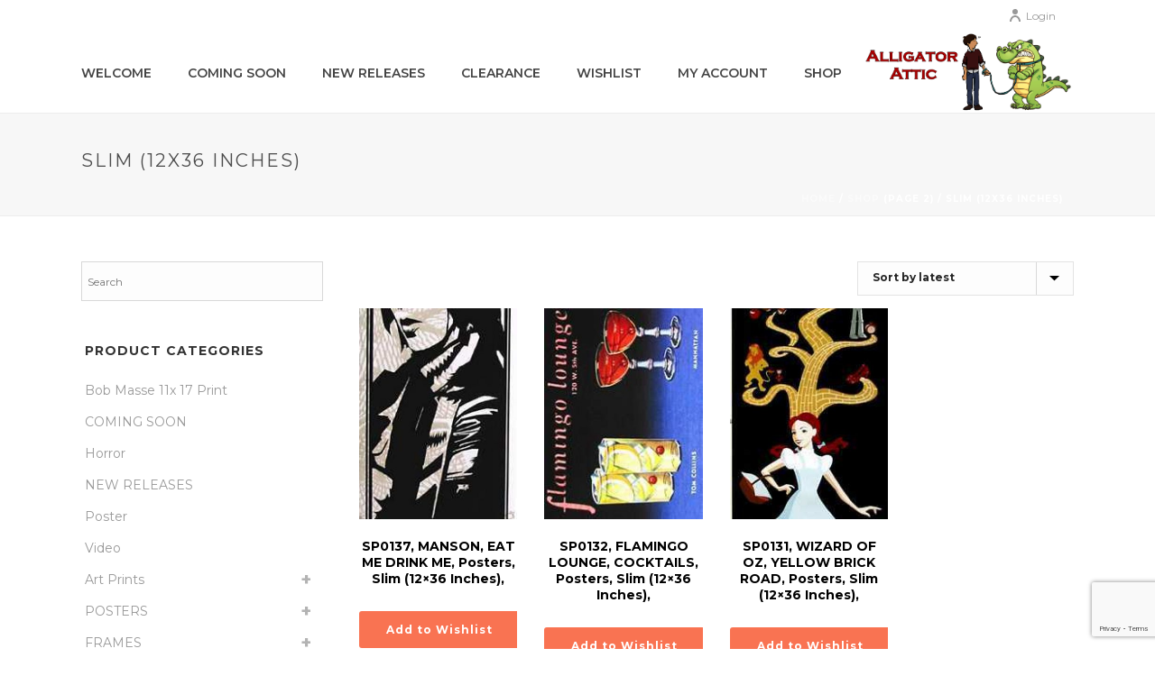

--- FILE ---
content_type: text/html; charset=UTF-8
request_url: https://alligatorattic.com/product-category/posters/slim-12x36-inches/page/2/
body_size: 15517
content:
<!DOCTYPE html>
<html lang="en-US" >
<head>
		<meta charset="UTF-8" /><meta name="viewport" content="width=device-width, initial-scale=1.0, minimum-scale=1.0, maximum-scale=1.0, user-scalable=0" /><meta http-equiv="X-UA-Compatible" content="IE=edge,chrome=1" /><meta name="format-detection" content="telephone=no"><title>Slim (12&#215;36 inches) &#8211; Page 2 &#8211; Alligatorattic</title>
<script type="text/javascript">var ajaxurl = "https://alligatorattic.com/wp-admin/admin-ajax.php";</script>
		<style id="critical-path-css" type="text/css">
			body,html{width:100%;height:100%;margin:0;padding:0}.page-preloader{top:0;left:0;z-index:999;position:fixed;height:100%;width:100%;text-align:center}.preloader-preview-area{-webkit-animation-delay:-.2s;animation-delay:-.2s;top:50%;-webkit-transform:translateY(100%);-ms-transform:translateY(100%);transform:translateY(100%);margin-top:10px;max-height:calc(50% - 20px);opacity:1;width:100%;text-align:center;position:absolute}.preloader-logo{max-width:90%;top:50%;-webkit-transform:translateY(-100%);-ms-transform:translateY(-100%);transform:translateY(-100%);margin:-10px auto 0 auto;max-height:calc(50% - 20px);opacity:1;position:relative}.ball-pulse>div{width:15px;height:15px;border-radius:100%;margin:2px;-webkit-animation-fill-mode:both;animation-fill-mode:both;display:inline-block;-webkit-animation:ball-pulse .75s infinite cubic-bezier(.2,.68,.18,1.08);animation:ball-pulse .75s infinite cubic-bezier(.2,.68,.18,1.08)}.ball-pulse>div:nth-child(1){-webkit-animation-delay:-.36s;animation-delay:-.36s}.ball-pulse>div:nth-child(2){-webkit-animation-delay:-.24s;animation-delay:-.24s}.ball-pulse>div:nth-child(3){-webkit-animation-delay:-.12s;animation-delay:-.12s}@-webkit-keyframes ball-pulse{0%{-webkit-transform:scale(1);transform:scale(1);opacity:1}45%{-webkit-transform:scale(.1);transform:scale(.1);opacity:.7}80%{-webkit-transform:scale(1);transform:scale(1);opacity:1}}@keyframes ball-pulse{0%{-webkit-transform:scale(1);transform:scale(1);opacity:1}45%{-webkit-transform:scale(.1);transform:scale(.1);opacity:.7}80%{-webkit-transform:scale(1);transform:scale(1);opacity:1}}.ball-clip-rotate-pulse{position:relative;-webkit-transform:translateY(-15px) translateX(-10px);-ms-transform:translateY(-15px) translateX(-10px);transform:translateY(-15px) translateX(-10px);display:inline-block}.ball-clip-rotate-pulse>div{-webkit-animation-fill-mode:both;animation-fill-mode:both;position:absolute;top:0;left:0;border-radius:100%}.ball-clip-rotate-pulse>div:first-child{height:36px;width:36px;top:7px;left:-7px;-webkit-animation:ball-clip-rotate-pulse-scale 1s 0s cubic-bezier(.09,.57,.49,.9) infinite;animation:ball-clip-rotate-pulse-scale 1s 0s cubic-bezier(.09,.57,.49,.9) infinite}.ball-clip-rotate-pulse>div:last-child{position:absolute;width:50px;height:50px;left:-16px;top:-2px;background:0 0;border:2px solid;-webkit-animation:ball-clip-rotate-pulse-rotate 1s 0s cubic-bezier(.09,.57,.49,.9) infinite;animation:ball-clip-rotate-pulse-rotate 1s 0s cubic-bezier(.09,.57,.49,.9) infinite;-webkit-animation-duration:1s;animation-duration:1s}@-webkit-keyframes ball-clip-rotate-pulse-rotate{0%{-webkit-transform:rotate(0) scale(1);transform:rotate(0) scale(1)}50%{-webkit-transform:rotate(180deg) scale(.6);transform:rotate(180deg) scale(.6)}100%{-webkit-transform:rotate(360deg) scale(1);transform:rotate(360deg) scale(1)}}@keyframes ball-clip-rotate-pulse-rotate{0%{-webkit-transform:rotate(0) scale(1);transform:rotate(0) scale(1)}50%{-webkit-transform:rotate(180deg) scale(.6);transform:rotate(180deg) scale(.6)}100%{-webkit-transform:rotate(360deg) scale(1);transform:rotate(360deg) scale(1)}}@-webkit-keyframes ball-clip-rotate-pulse-scale{30%{-webkit-transform:scale(.3);transform:scale(.3)}100%{-webkit-transform:scale(1);transform:scale(1)}}@keyframes ball-clip-rotate-pulse-scale{30%{-webkit-transform:scale(.3);transform:scale(.3)}100%{-webkit-transform:scale(1);transform:scale(1)}}@-webkit-keyframes square-spin{25%{-webkit-transform:perspective(100px) rotateX(180deg) rotateY(0);transform:perspective(100px) rotateX(180deg) rotateY(0)}50%{-webkit-transform:perspective(100px) rotateX(180deg) rotateY(180deg);transform:perspective(100px) rotateX(180deg) rotateY(180deg)}75%{-webkit-transform:perspective(100px) rotateX(0) rotateY(180deg);transform:perspective(100px) rotateX(0) rotateY(180deg)}100%{-webkit-transform:perspective(100px) rotateX(0) rotateY(0);transform:perspective(100px) rotateX(0) rotateY(0)}}@keyframes square-spin{25%{-webkit-transform:perspective(100px) rotateX(180deg) rotateY(0);transform:perspective(100px) rotateX(180deg) rotateY(0)}50%{-webkit-transform:perspective(100px) rotateX(180deg) rotateY(180deg);transform:perspective(100px) rotateX(180deg) rotateY(180deg)}75%{-webkit-transform:perspective(100px) rotateX(0) rotateY(180deg);transform:perspective(100px) rotateX(0) rotateY(180deg)}100%{-webkit-transform:perspective(100px) rotateX(0) rotateY(0);transform:perspective(100px) rotateX(0) rotateY(0)}}.square-spin{display:inline-block}.square-spin>div{-webkit-animation-fill-mode:both;animation-fill-mode:both;width:50px;height:50px;-webkit-animation:square-spin 3s 0s cubic-bezier(.09,.57,.49,.9) infinite;animation:square-spin 3s 0s cubic-bezier(.09,.57,.49,.9) infinite}.cube-transition{position:relative;-webkit-transform:translate(-25px,-25px);-ms-transform:translate(-25px,-25px);transform:translate(-25px,-25px);display:inline-block}.cube-transition>div{-webkit-animation-fill-mode:both;animation-fill-mode:both;width:15px;height:15px;position:absolute;top:-5px;left:-5px;-webkit-animation:cube-transition 1.6s 0s infinite ease-in-out;animation:cube-transition 1.6s 0s infinite ease-in-out}.cube-transition>div:last-child{-webkit-animation-delay:-.8s;animation-delay:-.8s}@-webkit-keyframes cube-transition{25%{-webkit-transform:translateX(50px) scale(.5) rotate(-90deg);transform:translateX(50px) scale(.5) rotate(-90deg)}50%{-webkit-transform:translate(50px,50px) rotate(-180deg);transform:translate(50px,50px) rotate(-180deg)}75%{-webkit-transform:translateY(50px) scale(.5) rotate(-270deg);transform:translateY(50px) scale(.5) rotate(-270deg)}100%{-webkit-transform:rotate(-360deg);transform:rotate(-360deg)}}@keyframes cube-transition{25%{-webkit-transform:translateX(50px) scale(.5) rotate(-90deg);transform:translateX(50px) scale(.5) rotate(-90deg)}50%{-webkit-transform:translate(50px,50px) rotate(-180deg);transform:translate(50px,50px) rotate(-180deg)}75%{-webkit-transform:translateY(50px) scale(.5) rotate(-270deg);transform:translateY(50px) scale(.5) rotate(-270deg)}100%{-webkit-transform:rotate(-360deg);transform:rotate(-360deg)}}.ball-scale>div{border-radius:100%;margin:2px;-webkit-animation-fill-mode:both;animation-fill-mode:both;display:inline-block;height:60px;width:60px;-webkit-animation:ball-scale 1s 0s ease-in-out infinite;animation:ball-scale 1s 0s ease-in-out infinite}@-webkit-keyframes ball-scale{0%{-webkit-transform:scale(0);transform:scale(0)}100%{-webkit-transform:scale(1);transform:scale(1);opacity:0}}@keyframes ball-scale{0%{-webkit-transform:scale(0);transform:scale(0)}100%{-webkit-transform:scale(1);transform:scale(1);opacity:0}}.line-scale>div{-webkit-animation-fill-mode:both;animation-fill-mode:both;display:inline-block;width:5px;height:50px;border-radius:2px;margin:2px}.line-scale>div:nth-child(1){-webkit-animation:line-scale 1s -.5s infinite cubic-bezier(.2,.68,.18,1.08);animation:line-scale 1s -.5s infinite cubic-bezier(.2,.68,.18,1.08)}.line-scale>div:nth-child(2){-webkit-animation:line-scale 1s -.4s infinite cubic-bezier(.2,.68,.18,1.08);animation:line-scale 1s -.4s infinite cubic-bezier(.2,.68,.18,1.08)}.line-scale>div:nth-child(3){-webkit-animation:line-scale 1s -.3s infinite cubic-bezier(.2,.68,.18,1.08);animation:line-scale 1s -.3s infinite cubic-bezier(.2,.68,.18,1.08)}.line-scale>div:nth-child(4){-webkit-animation:line-scale 1s -.2s infinite cubic-bezier(.2,.68,.18,1.08);animation:line-scale 1s -.2s infinite cubic-bezier(.2,.68,.18,1.08)}.line-scale>div:nth-child(5){-webkit-animation:line-scale 1s -.1s infinite cubic-bezier(.2,.68,.18,1.08);animation:line-scale 1s -.1s infinite cubic-bezier(.2,.68,.18,1.08)}@-webkit-keyframes line-scale{0%{-webkit-transform:scaley(1);transform:scaley(1)}50%{-webkit-transform:scaley(.4);transform:scaley(.4)}100%{-webkit-transform:scaley(1);transform:scaley(1)}}@keyframes line-scale{0%{-webkit-transform:scaley(1);transform:scaley(1)}50%{-webkit-transform:scaley(.4);transform:scaley(.4)}100%{-webkit-transform:scaley(1);transform:scaley(1)}}.ball-scale-multiple{position:relative;-webkit-transform:translateY(30px);-ms-transform:translateY(30px);transform:translateY(30px);display:inline-block}.ball-scale-multiple>div{border-radius:100%;-webkit-animation-fill-mode:both;animation-fill-mode:both;margin:2px;position:absolute;left:-30px;top:0;opacity:0;margin:0;width:50px;height:50px;-webkit-animation:ball-scale-multiple 1s 0s linear infinite;animation:ball-scale-multiple 1s 0s linear infinite}.ball-scale-multiple>div:nth-child(2){-webkit-animation-delay:-.2s;animation-delay:-.2s}.ball-scale-multiple>div:nth-child(3){-webkit-animation-delay:-.2s;animation-delay:-.2s}@-webkit-keyframes ball-scale-multiple{0%{-webkit-transform:scale(0);transform:scale(0);opacity:0}5%{opacity:1}100%{-webkit-transform:scale(1);transform:scale(1);opacity:0}}@keyframes ball-scale-multiple{0%{-webkit-transform:scale(0);transform:scale(0);opacity:0}5%{opacity:1}100%{-webkit-transform:scale(1);transform:scale(1);opacity:0}}.ball-pulse-sync{display:inline-block}.ball-pulse-sync>div{width:15px;height:15px;border-radius:100%;margin:2px;-webkit-animation-fill-mode:both;animation-fill-mode:both;display:inline-block}.ball-pulse-sync>div:nth-child(1){-webkit-animation:ball-pulse-sync .6s -.21s infinite ease-in-out;animation:ball-pulse-sync .6s -.21s infinite ease-in-out}.ball-pulse-sync>div:nth-child(2){-webkit-animation:ball-pulse-sync .6s -.14s infinite ease-in-out;animation:ball-pulse-sync .6s -.14s infinite ease-in-out}.ball-pulse-sync>div:nth-child(3){-webkit-animation:ball-pulse-sync .6s -70ms infinite ease-in-out;animation:ball-pulse-sync .6s -70ms infinite ease-in-out}@-webkit-keyframes ball-pulse-sync{33%{-webkit-transform:translateY(10px);transform:translateY(10px)}66%{-webkit-transform:translateY(-10px);transform:translateY(-10px)}100%{-webkit-transform:translateY(0);transform:translateY(0)}}@keyframes ball-pulse-sync{33%{-webkit-transform:translateY(10px);transform:translateY(10px)}66%{-webkit-transform:translateY(-10px);transform:translateY(-10px)}100%{-webkit-transform:translateY(0);transform:translateY(0)}}.transparent-circle{display:inline-block;border-top:.5em solid rgba(255,255,255,.2);border-right:.5em solid rgba(255,255,255,.2);border-bottom:.5em solid rgba(255,255,255,.2);border-left:.5em solid #fff;-webkit-transform:translateZ(0);transform:translateZ(0);-webkit-animation:transparent-circle 1.1s infinite linear;animation:transparent-circle 1.1s infinite linear;width:50px;height:50px;border-radius:50%}.transparent-circle:after{border-radius:50%;width:10em;height:10em}@-webkit-keyframes transparent-circle{0%{-webkit-transform:rotate(0);transform:rotate(0)}100%{-webkit-transform:rotate(360deg);transform:rotate(360deg)}}@keyframes transparent-circle{0%{-webkit-transform:rotate(0);transform:rotate(0)}100%{-webkit-transform:rotate(360deg);transform:rotate(360deg)}}.ball-spin-fade-loader{position:relative;top:-10px;left:-10px;display:inline-block}.ball-spin-fade-loader>div{width:15px;height:15px;border-radius:100%;margin:2px;-webkit-animation-fill-mode:both;animation-fill-mode:both;position:absolute;-webkit-animation:ball-spin-fade-loader 1s infinite linear;animation:ball-spin-fade-loader 1s infinite linear}.ball-spin-fade-loader>div:nth-child(1){top:25px;left:0;animation-delay:-.84s;-webkit-animation-delay:-.84s}.ball-spin-fade-loader>div:nth-child(2){top:17.05px;left:17.05px;animation-delay:-.72s;-webkit-animation-delay:-.72s}.ball-spin-fade-loader>div:nth-child(3){top:0;left:25px;animation-delay:-.6s;-webkit-animation-delay:-.6s}.ball-spin-fade-loader>div:nth-child(4){top:-17.05px;left:17.05px;animation-delay:-.48s;-webkit-animation-delay:-.48s}.ball-spin-fade-loader>div:nth-child(5){top:-25px;left:0;animation-delay:-.36s;-webkit-animation-delay:-.36s}.ball-spin-fade-loader>div:nth-child(6){top:-17.05px;left:-17.05px;animation-delay:-.24s;-webkit-animation-delay:-.24s}.ball-spin-fade-loader>div:nth-child(7){top:0;left:-25px;animation-delay:-.12s;-webkit-animation-delay:-.12s}.ball-spin-fade-loader>div:nth-child(8){top:17.05px;left:-17.05px;animation-delay:0s;-webkit-animation-delay:0s}@-webkit-keyframes ball-spin-fade-loader{50%{opacity:.3;-webkit-transform:scale(.4);transform:scale(.4)}100%{opacity:1;-webkit-transform:scale(1);transform:scale(1)}}@keyframes ball-spin-fade-loader{50%{opacity:.3;-webkit-transform:scale(.4);transform:scale(.4)}100%{opacity:1;-webkit-transform:scale(1);transform:scale(1)}}		</style>

		<link rel='dns-prefetch' href='//www.google.com' />
<link rel='dns-prefetch' href='//s.w.org' />
<link rel="alternate" type="application/rss+xml" title="Alligatorattic &raquo; Feed" href="https://alligatorattic.com/feed/" />
<link rel="alternate" type="application/rss+xml" title="Alligatorattic &raquo; Comments Feed" href="https://alligatorattic.com/comments/feed/" />

<link rel="shortcut icon" href="https://alligatorattic.com/wp-content/themes/jupiter/assets/images/favicon.png"  />
<link rel="alternate" type="application/rss+xml" title="Alligatorattic &raquo; Slim (12x36 inches) Category Feed" href="https://alligatorattic.com/product-category/posters/slim-12x36-inches/feed/" />
<script type="text/javascript">window.abb = {};php = {};window.PHP = {};PHP.ajax = "https://alligatorattic.com/wp-admin/admin-ajax.php";PHP.wp_p_id = "";var mk_header_parallax, mk_banner_parallax, mk_page_parallax, mk_footer_parallax, mk_body_parallax;var mk_images_dir = "https://alligatorattic.com/wp-content/themes/jupiter/assets/images",mk_theme_js_path = "https://alligatorattic.com/wp-content/themes/jupiter/assets/js",mk_theme_dir = "https://alligatorattic.com/wp-content/themes/jupiter",mk_captcha_placeholder = "Enter Captcha",mk_captcha_invalid_txt = "Invalid. Try again.",mk_captcha_correct_txt = "Captcha correct.",mk_responsive_nav_width = 1140,mk_vertical_header_back = "Back",mk_vertical_header_anim = "1",mk_check_rtl = true,mk_grid_width = 1140,mk_ajax_search_option = "disable",mk_preloader_bg_color = "#fff",mk_accent_color = "#f97352",mk_go_to_top =  "true",mk_smooth_scroll =  "true",mk_preloader_bar_color = "#f97352",mk_preloader_logo = "";mk_typekit_id   = "",mk_google_fonts = ["Montserrat:100italic,200italic,300italic,400italic,500italic,600italic,700italic,800italic,900italic,100,200,300,400,500,600,700,800,900","Montserrat"],mk_global_lazyload = true;</script><link rel='stylesheet' id='contact-form-7-css'  href='https://alligatorattic.com/wp-content/plugins/contact-form-7/includes/css/styles.css?ver=5.1.1' type='text/css' media='all' />
<link rel='stylesheet' id='woocommerce-layout-css'  href='https://alligatorattic.com/wp-content/plugins/woocommerce/assets/css/woocommerce-layout.css?ver=3.5.10' type='text/css' media='all' />
<link rel='stylesheet' id='woocommerce-smallscreen-css'  href='https://alligatorattic.com/wp-content/plugins/woocommerce/assets/css/woocommerce-smallscreen.css?ver=3.5.10' type='text/css' media='only screen and (max-width: 768px)' />
<link rel='stylesheet' id='woocommerce-general-css'  href='https://alligatorattic.com/wp-content/plugins/woocommerce/assets/css/woocommerce.css?ver=3.5.10' type='text/css' media='all' />
<style id='woocommerce-inline-inline-css' type='text/css'>
.woocommerce form .form-row .required { visibility: visible; }
</style>
<link rel='stylesheet' id='aws-style-css'  href='https://alligatorattic.com/wp-content/plugins/advanced-woo-search/assets/css/common.css?ver=1.56' type='text/css' media='all' />
<link rel='stylesheet' id='theme-styles-css'  href='https://alligatorattic.com/wp-content/themes/jupiter/assets/stylesheet/min/full-styles.6.1.6.css?ver=1542577247' type='text/css' media='all' />
<style id='theme-styles-inline-css' type='text/css'>
body { background-color:#fff; } .hb-custom-header #mk-page-introduce, .mk-header { background-color:#f7f7f7;background-size:cover;-webkit-background-size:cover;-moz-background-size:cover; } .hb-custom-header > div, .mk-header-bg { background-color:#fff; } .mk-classic-nav-bg { background-color:#fff; } .master-holder-bg { background-color:#fff; } #mk-footer { background-color:#3d4045; } #mk-boxed-layout { -webkit-box-shadow:0 0 px rgba(0, 0, 0, ); -moz-box-shadow:0 0 px rgba(0, 0, 0, ); box-shadow:0 0 px rgba(0, 0, 0, ); } .mk-news-tab .mk-tabs-tabs .is-active a, .mk-fancy-title.pattern-style span, .mk-fancy-title.pattern-style.color-gradient span:after, .page-bg-color { background-color:#fff; } .page-title { font-size:20px; color:#4d4d4d; text-transform:uppercase; font-weight:400; letter-spacing:2px; } .page-subtitle { font-size:14px; line-height:100%; color:#a3a3a3; font-size:14px; text-transform:none; } .mk-header { border-bottom:1px solid #ededed; } .header-style-1 .mk-header-padding-wrapper, .header-style-2 .mk-header-padding-wrapper, .header-style-3 .mk-header-padding-wrapper { padding-top:126px; } .mk-process-steps[max-width~="950px"] ul::before { display:none !important; } .mk-process-steps[max-width~="950px"] li { margin-bottom:30px !important; width:100% !important; text-align:center; } .mk-event-countdown-ul[max-width~="750px"] li { width:90%; display:block; margin:0 auto 15px; } .compose-mode .vc_element-name .vc_btn-content { height:auto !important; } body { font-family:Montserrat } @font-face { font-family:'star'; src:url('https://alligatorattic.com/wp-content/themes/jupiter/assets/stylesheet/fonts/star/font.eot'); src:url('https://alligatorattic.com/wp-content/themes/jupiter/assets/stylesheet/fonts/star/font.eot?#iefix') format('embedded-opentype'), url('https://alligatorattic.com/wp-content/themes/jupiter/assets/stylesheet/fonts/star/font.woff') format('woff'), url('https://alligatorattic.com/wp-content/themes/jupiter/assets/stylesheet/fonts/star/font.ttf') format('truetype'), url('https://alligatorattic.com/wp-content/themes/jupiter/assets/stylesheet/fonts/star/font.svg#star') format('svg'); font-weight:normal; font-style:normal; } @font-face { font-family:'WooCommerce'; src:url('https://alligatorattic.com/wp-content/themes/jupiter/assets/stylesheet/fonts/woocommerce/font.eot'); src:url('https://alligatorattic.com/wp-content/themes/jupiter/assets/stylesheet/fonts/woocommerce/font.eot?#iefix') format('embedded-opentype'), url('https://alligatorattic.com/wp-content/themes/jupiter/assets/stylesheet/fonts/woocommerce/font.woff') format('woff'), url('https://alligatorattic.com/wp-content/themes/jupiter/assets/stylesheet/fonts/woocommerce/font.ttf') format('truetype'), url('https://alligatorattic.com/wp-content/themes/jupiter/assets/stylesheet/fonts/woocommerce/font.svg#WooCommerce') format('svg'); font-weight:normal; font-style:normal; }.contact-wrapper { box-sizing:border-box; width:100%; } .contact-wrapper .form-field { display:inline-block; padding-right:25px; padding-bottom:10px; } .contact-wrapper .form-field-full-width { padding-bottom:10px; } .contact-wrapper .wpcf7-form-control-wrap { box-sizing:border-box; display:block; } .contact-wrapper .wpcf7-form .wpcf7-textarea { width:94%; } .contact-wrapper .contact-btn { text-align:center; }
</style>
<link rel='stylesheet' id='mkhb-render-css'  href='https://alligatorattic.com/wp-content/themes/jupiter/header-builder/includes/assets/css/mkhb-render.css?ver=6.1.6' type='text/css' media='all' />
<link rel='stylesheet' id='mkhb-row-css'  href='https://alligatorattic.com/wp-content/themes/jupiter/header-builder/includes/assets/css/mkhb-row.css?ver=6.1.6' type='text/css' media='all' />
<link rel='stylesheet' id='mkhb-column-css'  href='https://alligatorattic.com/wp-content/themes/jupiter/header-builder/includes/assets/css/mkhb-column.css?ver=6.1.6' type='text/css' media='all' />
<link rel='stylesheet' id='mk-woocommerce-common-css'  href='https://alligatorattic.com/wp-content/themes/jupiter/assets/stylesheet/plugins/min/woocommerce-common.6.1.6.css?ver=1542577247' type='text/css' media='all' />
<link rel='stylesheet' id='mk-cz-woocommerce-css'  href='https://alligatorattic.com/wp-content/themes/jupiter/framework/admin/customizer/woocommerce/assets/css/woocommerce.6.1.6.css?ver=1542577246' type='text/css' media='all' />
<link rel='stylesheet' id='theme-options-css'  href='https://alligatorattic.com/wp-content/uploads/mk_assets/theme-options-production-1719086143.css?ver=1719086143' type='text/css' media='all' />
<link rel='stylesheet' id='yith_ywraq_frontend-css'  href='https://alligatorattic.com/wp-content/plugins/yith-woocommerce-request-a-quote-premium/assets/css/ywraq-frontend.css?ver=4.9.26' type='text/css' media='all' />
<style id='yith_ywraq_frontend-inline-css' type='text/css'>
.woocommerce .add-request-quote-button.button, .woocommerce .add-request-quote-button-addons.button{
    background-color: #69b738;
    color: #fff;
}
.woocommerce .add-request-quote-button.button:hover,  .woocommerce .add-request-quote-button-addons.button:hover{
    background-color: #59d600;
    color: #fff;
}
.woocommerce a.add-request-quote-button{
    color: #fff;
}

.woocommerce a.add-request-quote-button:hover{
    color: #fff;
}

</style>
<link rel='stylesheet' id='mk-style-css'  href='https://alligatorattic.com/wp-content/themes/jupiter-child/style.css?ver=4.9.26' type='text/css' media='all' />
<script type='text/javascript' src='https://alligatorattic.com/wp-content/themes/jupiter/assets/js/plugins/wp-enqueue/min/webfontloader.js?ver=4.9.26'></script>
<script type='text/javascript'>
WebFontConfig = {
	timeout: 2000
}

if ( mk_typekit_id.length > 0 ) {
	WebFontConfig.typekit = {
		id: mk_typekit_id
	}
}

if ( mk_google_fonts.length > 0 ) {
	WebFontConfig.google = {
		families:  mk_google_fonts
	}
}

if ( (mk_google_fonts.length > 0 || mk_typekit_id.length > 0) && navigator.userAgent.indexOf("Speed Insights") == -1) {
	WebFont.load( WebFontConfig );
}
		
</script>
<script type='text/javascript' src='https://alligatorattic.com/wp-includes/js/jquery/jquery.js?ver=1.12.4'></script>
<script type='text/javascript' src='https://alligatorattic.com/wp-includes/js/jquery/jquery-migrate.min.js?ver=1.4.1'></script>
<script type='text/javascript' src='https://alligatorattic.com/wp-content/plugins/woocommerce/assets/js/jquery-blockui/jquery.blockUI.min.js?ver=2.70'></script>
<script type='text/javascript'>
/* <![CDATA[ */
var wc_add_to_cart_params = {"ajax_url":"\/wp-admin\/admin-ajax.php","wc_ajax_url":"\/?wc-ajax=%%endpoint%%","i18n_view_cart":"View cart","cart_url":"https:\/\/alligatorattic.com\/cart\/","is_cart":"","cart_redirect_after_add":"no"};
/* ]]> */
</script>
<script type='text/javascript' src='https://alligatorattic.com/wp-content/plugins/woocommerce/assets/js/frontend/add-to-cart.min.js?ver=3.5.10'></script>
<script type='text/javascript' src='https://alligatorattic.com/wp-content/plugins/js_composer_theme/assets/js/vendors/woocommerce-add-to-cart.js?ver=5.5.2'></script>
<link rel='https://api.w.org/' href='https://alligatorattic.com/wp-json/' />
<link rel="EditURI" type="application/rsd+xml" title="RSD" href="https://alligatorattic.com/xmlrpc.php?rsd" />
<link rel="wlwmanifest" type="application/wlwmanifest+xml" href="https://alligatorattic.com/wp-includes/wlwmanifest.xml" /> 
<meta name="generator" content="WordPress 4.9.26" />
<meta name="generator" content="WooCommerce 3.5.10" />

		<script>
			(function(i,s,o,g,r,a,m){i['GoogleAnalyticsObject']=r;i[r]=i[r]||function(){
			(i[r].q=i[r].q||[]).push(arguments)},i[r].l=1*new Date();a=s.createElement(o),
			m=s.getElementsByTagName(o)[0];a.async=1;a.src=g;m.parentNode.insertBefore(a,m)
			})(window,document,'script','https://www.google-analytics.com/analytics.js','ga');
			ga('create', 'UA-129770983-1', 'auto');
			ga('send', 'pageview');
		</script>

	<script> var isTest = false; </script><meta itemprop="author" content="" /><meta itemprop="datePublished" content="November 20, 2018" /><meta itemprop="dateModified" content="November 20, 2018" /><meta itemprop="publisher" content="Alligatorattic" />	<noscript><style>.woocommerce-product-gallery{ opacity: 1 !important; }</style></noscript>
	<meta name="generator" content="Powered by WPBakery Page Builder - drag and drop page builder for WordPress."/>
<!--[if lte IE 9]><link rel="stylesheet" type="text/css" href="https://alligatorattic.com/wp-content/plugins/js_composer_theme/assets/css/vc_lte_ie9.min.css" media="screen"><![endif]--><link rel="icon" href="https://alligatorattic.com/wp-content/uploads/2024/06/cropped-untitled-design-61-32x32.png" sizes="32x32" />
<link rel="icon" href="https://alligatorattic.com/wp-content/uploads/2024/06/cropped-untitled-design-61-192x192.png" sizes="192x192" />
<link rel="apple-touch-icon-precomposed" href="https://alligatorattic.com/wp-content/uploads/2024/06/cropped-untitled-design-61-180x180.png" />
<meta name="msapplication-TileImage" content="https://alligatorattic.com/wp-content/uploads/2024/06/cropped-untitled-design-61-270x270.png" />
<meta name="generator" content="Jupiter Child Theme 6.0.0" /><noscript><style type="text/css"> .wpb_animate_when_almost_visible { opacity: 1; }</style></noscript>	</head>

<body class="archive paged tax-product_cat term-slim-12x36-inches term-2130 paged-2 woocommerce woocommerce-page woocommerce-no-js mk-customizer columns-4 mk-sh-pl-hover-style-none wpb-js-composer js-comp-ver-5.5.2 vc_responsive" itemscope="itemscope" itemtype="https://schema.org/WebPage"  data-adminbar="">

	
	<div class="mk-body-loader-overlay page-preloader" style="background-color:#fff;"> <div class="preloader-preview-area">  <div class="ball-pulse-sync">
                            <div style="background-color: #7c7c7c"></div>
                            <div style="background-color: #7c7c7c"></div>
                            <div style="background-color: #7c7c7c"></div>
                        </div>  </div></div>
	<!-- Target for scroll anchors to achieve native browser bahaviour + possible enhancements like smooth scrolling -->
	<div id="top-of-page"></div>

		<div id="mk-boxed-layout">

			<div id="mk-theme-container" >

				 
    <header data-height='90'
                data-sticky-height='55'
                data-responsive-height='90'
                data-transparent-skin=''
                data-header-style='1'
                data-sticky-style='fixed'
                data-sticky-offset='header' id="mk-header-1" class="mk-header header-style-1 header-align-right  toolbar-true menu-hover-5 sticky-style-fixed mk-background-stretch boxed-header " role="banner" itemscope="itemscope" itemtype="https://schema.org/WPHeader" >
                    <div class="mk-header-holder">
                
<div class="mk-header-toolbar">

			<div class="mk-grid header-grid">
	
		<div class="mk-header-toolbar-holder">

			<div class="mk-header-login">
    <a href="#" id="mk-header-login-button" class="mk-login-link mk-toggle-trigger"><svg  class="mk-svg-icon" data-name="mk-moon-user-8" data-cacheid="icon-6968803be0dd4" style=" height:16px; width: 16px; "  xmlns="http://www.w3.org/2000/svg" viewBox="0 0 512 512"><path d="M160 352a96 96 12780 1 0 192 0 96 96 12780 1 0-192 0zm96-128c-106.039 0-192-100.289-192-224h64c0 88.365 57.307 160 128 160 70.691 0 128-71.635 128-160h64c0 123.711-85.962 224-192 224z" transform="scale(1 -1) translate(0 -480)"/></svg>Login</a>
	<div class="mk-login-register mk-box-to-trigger">

		<div id="mk-login-panel">
				<form id="mk_login_form" name="mk_login_form" method="post" class="mk-login-form" action="https://alligatorattic.com/wp-login.php">
					<span class="form-section">
					<label for="log">Username</label>
					<input type="text" id="username" name="log" class="text-input">
					</span>
					<span class="form-section">
						<label for="pwd">Password</label>
						<input type="password" id="password" name="pwd" class="text-input">
					</span>
					<label class="mk-login-remember">
						<input type="checkbox" name="rememberme" id="rememberme" value="forever"> Remember Me					</label>

					<input type="submit" id="login" name="submit_button" class="accent-bg-color button" value="LOG IN">
<input type="hidden" id="security" name="security" value="1d775ff6a3" /><input type="hidden" name="_wp_http_referer" value="/product-category/posters/slim-12x36-inches/page/2/" />
					<div class="register-login-links">
							<a href="#" class="mk-forget-password">Forgot?</a>
</div>
					<div class="clearboth"></div>
					<p class="mk-login-status"></p>
				</form>
		</div>


		<div class="mk-forget-panel">
				<span class="mk-login-title">Forget your password?</span>
				<form id="forgot_form" name="login_form" method="post" class="mk-forget-password-form" action="https://alligatorattic.com/wp-login.php?action=lostpassword">
					<span class="form-section">
							<label for="user_login">Username or E-mail</label>
						<input type="text" id="forgot-email" name="user_login" class="text-input">
					</span>
					<span class="form-section">
						<input type="submit" id="recover" name="submit" class="accent-bg-color button" value="Get New Password">
					</span>
					<div class="register-login-links">
						<a class="mk-return-login" href="#">Remembered Password?</a>
					</div>
				</form>

		</div>
	</div>
</div>

		</div>

			</div>
	
</div>
                <div class="mk-header-inner add-header-height">

                    <div class="mk-header-bg "></div>

                                            <div class="mk-toolbar-resposnive-icon"><svg  class="mk-svg-icon" data-name="mk-icon-chevron-down" data-cacheid="icon-6968803be0f82" xmlns="http://www.w3.org/2000/svg" viewBox="0 0 1792 1792"><path d="M1683 808l-742 741q-19 19-45 19t-45-19l-742-741q-19-19-19-45.5t19-45.5l166-165q19-19 45-19t45 19l531 531 531-531q19-19 45-19t45 19l166 165q19 19 19 45.5t-19 45.5z"/></svg></div>
                    
                                                <div class="mk-grid header-grid">
                    
                            <div class="mk-header-nav-container one-row-style menu-hover-style-5" role="navigation" itemscope="itemscope" itemtype="https://schema.org/SiteNavigationElement" >
                                <nav class="mk-main-navigation js-main-nav"><ul id="menu-main-menu" class="main-navigation-ul"><li id="menu-item-314" class="menu-item menu-item-type-post_type menu-item-object-page menu-item-home no-mega-menu"><a class="menu-item-link js-smooth-scroll"  href="https://alligatorattic.com/">WELCOME</a></li>
<li id="menu-item-13275" class="menu-item menu-item-type-custom menu-item-object-custom no-mega-menu"><a class="menu-item-link js-smooth-scroll"  href="https://alligatorattic.com/product-category/coming-soon/">COMING SOON</a></li>
<li id="menu-item-3938" class="menu-item menu-item-type-custom menu-item-object-custom has-mega-menu"><a class="menu-item-link js-smooth-scroll"  href="https://alligatorattic.com/product-category/posters/new-releases/">New Releases</a></li>
<li id="menu-item-3939" class="menu-item menu-item-type-custom menu-item-object-custom no-mega-menu"><a class="menu-item-link js-smooth-scroll"  href="http://alligatorattic.com/product-category/clearance/">Clearance</a></li>
<li id="menu-item-335" class="menu-item menu-item-type-post_type menu-item-object-page no-mega-menu"><a class="menu-item-link js-smooth-scroll"  href="https://alligatorattic.com/request-quote/">WISHLIST</a></li>
<li id="menu-item-315" class="menu-item menu-item-type-post_type menu-item-object-page no-mega-menu"><a class="menu-item-link js-smooth-scroll"  href="https://alligatorattic.com/my-account/">My account</a></li>
<li id="menu-item-316" class="menu-item menu-item-type-post_type menu-item-object-page no-mega-menu"><a class="menu-item-link js-smooth-scroll"  href="https://alligatorattic.com/shop/">Shop</a></li>
</ul></nav>                            </div>
                            
<div class="mk-nav-responsive-link">
    <div class="mk-css-icon-menu">
        <div class="mk-css-icon-menu-line-1"></div>
        <div class="mk-css-icon-menu-line-2"></div>
        <div class="mk-css-icon-menu-line-3"></div>
    </div>
</div>	<div class=" header-logo fit-logo-img add-header-height  logo-has-sticky">
		<a href="https://alligatorattic.com/" title="Alligatorattic">

			<img class="mk-desktop-logo dark-logo "
				title="Poster Wholesale"
				alt="Poster Wholesale"
				src="https://alligatorattic.com/wp-content/uploads/2018/08/alligator-attack-2500x963-RED.png" />

							<img class="mk-desktop-logo light-logo "
					title="Poster Wholesale"
					alt="Poster Wholesale"
					src="https://alligatorattic.com/wp-content/uploads/2018/08/alligator-attack-649x250-GREEN.png" />
			
			
							<img class="mk-sticky-logo "
					title="Poster Wholesale"
					alt="Poster Wholesale"
					src="https://alligatorattic.com/wp-content/uploads/2018/08/alligator-attack-2500x963-RED.png" />
					</a>
	</div>

                                            </div>
                    
                    <div class="mk-header-right">
                                            </div>

                </div>
                
<div class="mk-responsive-wrap">

	<nav class="menu-main-menu-container"><ul id="menu-main-menu-1" class="mk-responsive-nav"><li id="responsive-menu-item-314" class="menu-item menu-item-type-post_type menu-item-object-page menu-item-home"><a class="menu-item-link js-smooth-scroll"  href="https://alligatorattic.com/">WELCOME</a></li>
<li id="responsive-menu-item-13275" class="menu-item menu-item-type-custom menu-item-object-custom"><a class="menu-item-link js-smooth-scroll"  href="https://alligatorattic.com/product-category/coming-soon/">COMING SOON</a></li>
<li id="responsive-menu-item-3938" class="menu-item menu-item-type-custom menu-item-object-custom"><a class="menu-item-link js-smooth-scroll"  href="https://alligatorattic.com/product-category/posters/new-releases/">New Releases</a></li>
<li id="responsive-menu-item-3939" class="menu-item menu-item-type-custom menu-item-object-custom"><a class="menu-item-link js-smooth-scroll"  href="http://alligatorattic.com/product-category/clearance/">Clearance</a></li>
<li id="responsive-menu-item-335" class="menu-item menu-item-type-post_type menu-item-object-page"><a class="menu-item-link js-smooth-scroll"  href="https://alligatorattic.com/request-quote/">WISHLIST</a></li>
<li id="responsive-menu-item-315" class="menu-item menu-item-type-post_type menu-item-object-page"><a class="menu-item-link js-smooth-scroll"  href="https://alligatorattic.com/my-account/">My account</a></li>
<li id="responsive-menu-item-316" class="menu-item menu-item-type-post_type menu-item-object-page"><a class="menu-item-link js-smooth-scroll"  href="https://alligatorattic.com/shop/">Shop</a></li>
</ul></nav>
		

</div>
        
            </div>
        
        <div class="mk-header-padding-wrapper"></div>
 
        <section id="mk-page-introduce" class="intro-left"><div class="mk-grid"><h1 class="page-title ">Slim (12x36 inches)</h1><div id="mk-breadcrumbs"><div class="mk-breadcrumbs-inner dark-skin"><span xmlns:v="http://rdf.data-vocabulary.org/#"><span typeof="v:Breadcrumb"><a href="https://alligatorattic.com/" rel="v:url" property="v:title">Home</a> &#47; <span rel="v:child" typeof="v:Breadcrumb"><a href="https://alligatorattic.com/shop/" rel="v:url" property="v:title">Shop</a>  (Page 2) &#47; <span>Slim (12x36 inches)</span></span></span></span></div></div><div class="clearboth"></div></div></section>        
    </header>
	<div id="theme-page" class="master-holder clearfix" role=&quot;main&quot; itemprop=&quot;mainContentOfPage&quot; >
		<div class="master-holder-bg-holder">
			<div id="theme-page-bg" class="master-holder-bg js-el"></div>
		</div>
		<div class="mk-main-wrapper-holder">
			<div class="theme-page-wrapper left-layout  mk-grid">
				<div class="theme-content ">
	<header class="woocommerce-products-header">
	
	</header>
<div class="woocommerce-notices-wrapper"></div><form class="woocommerce-ordering" method="get">
	<select name="orderby" class="orderby">
					<option value="date"  selected='selected'>Sort by latest</option>
					<option value="oldest_to_recent" >Oldest to newest</option>
					<option value="a-to-z" >A to Z</option>
					<option value="z-to-a" >Z to A</option>
			</select>
	<input type="hidden" name="paged" value="1" />
	</form>
<ul class="products columns-3">
<li class="post-10197 product type-product status-publish has-post-thumbnail product_cat-posters product_cat-genre product_cat-music product_cat-slim-12x36-inches product_tag-manson product_tag-music first instock product-type-simple">
	<div class="mk-product-warp"><a href="https://alligatorattic.com/product/sp0137-manson-eat-me-drink-me-posters-slim-12x36-inches/" class="woocommerce-LoopProduct-link woocommerce-loop-product__link">	<div class="mk-product-thumbnail-warp">
	<img width="335" height="447" src="https://alligatorattic.com/wp-content/uploads/2018/11/sp0137-335x447.jpg" class="attachment-335x447 size-335x447" alt="" itemprop="image" />	</div>
	<h2 class="woocommerce-loop-product__title">SP0137, MANSON, EAT ME DRINK ME, Posters, Slim (12&#215;36 Inches),</h2>
</a>
<div class="yith-ywraq-add-to-quote add-to-quote-10197" >
        <div class="yith-ywraq-add-button show" style="display:block" data-product_id="10197" >
        
<a href="#" class="add-request-quote-button button" data-product_id="10197" data-wp_nonce="3c2fb85828">
    Add to Wishlist</a>
    </div>
    <div class="yith_ywraq_add_item_response-10197 yith_ywraq_add_item_response_message hide hide-when-removed" data-product_id="10197" style="display:none">This product is already in quote request list</div>
    <div class="yith_ywraq_add_item_browse-list-10197 yith_ywraq_add_item_browse_message  hide hide-when-removed" style="display:none" data-product_id="10197" ><a href="https://alligatorattic.com/request-quote/">Browse the list</a></div>
    <div class="yith_ywraq_add_item_product-response-10197 yith_ywraq_add_item_product_message hide hide-when-removed" style="display:'none'" data-product_id="10197" ></div>
</div>

<div class="clear"></div>
</div></li>
<li class="post-10196 product type-product status-publish has-post-thumbnail product_cat-posters product_cat-genre product_cat-general product_cat-slim-12x36-inches product_tag-flamingo-lounge product_tag-general instock product-type-simple">
	<div class="mk-product-warp"><a href="https://alligatorattic.com/product/sp0132-flamingo-lounge-cocktails-posters-slim-12x36-inches/" class="woocommerce-LoopProduct-link woocommerce-loop-product__link">	<div class="mk-product-thumbnail-warp">
	<img width="335" height="447" src="https://alligatorattic.com/wp-content/uploads/2018/11/sp0132-335x447.jpg" class="attachment-335x447 size-335x447" alt="" itemprop="image" />	</div>
	<h2 class="woocommerce-loop-product__title">SP0132, FLAMINGO LOUNGE, COCKTAILS, Posters, Slim (12&#215;36 Inches),</h2>
</a>
<div class="yith-ywraq-add-to-quote add-to-quote-10196" >
        <div class="yith-ywraq-add-button show" style="display:block" data-product_id="10196" >
        
<a href="#" class="add-request-quote-button button" data-product_id="10196" data-wp_nonce="858f0ded8c">
    Add to Wishlist</a>
    </div>
    <div class="yith_ywraq_add_item_response-10196 yith_ywraq_add_item_response_message hide hide-when-removed" data-product_id="10196" style="display:none">This product is already in quote request list</div>
    <div class="yith_ywraq_add_item_browse-list-10196 yith_ywraq_add_item_browse_message  hide hide-when-removed" style="display:none" data-product_id="10196" ><a href="https://alligatorattic.com/request-quote/">Browse the list</a></div>
    <div class="yith_ywraq_add_item_product-response-10196 yith_ywraq_add_item_product_message hide hide-when-removed" style="display:'none'" data-product_id="10196" ></div>
</div>

<div class="clear"></div>
</div></li>
<li class="post-10195 product type-product status-publish has-post-thumbnail product_cat-posters product_cat-genre product_cat-film product_cat-slim-12x36-inches product_tag-film product_tag-wizard-of-oz last instock product-type-simple">
	<div class="mk-product-warp"><a href="https://alligatorattic.com/product/sp0131-wizard-of-oz-yellow-brick-road-posters-slim-12x36-inches/" class="woocommerce-LoopProduct-link woocommerce-loop-product__link">	<div class="mk-product-thumbnail-warp">
	<img width="335" height="447" src="https://alligatorattic.com/wp-content/uploads/2018/11/sp0131-335x447.jpg" class="attachment-335x447 size-335x447" alt="" itemprop="image" />	</div>
	<h2 class="woocommerce-loop-product__title">SP0131, WIZARD OF OZ, YELLOW BRICK ROAD, Posters, Slim (12&#215;36 Inches),</h2>
</a>
<div class="yith-ywraq-add-to-quote add-to-quote-10195" >
        <div class="yith-ywraq-add-button show" style="display:block" data-product_id="10195" >
        
<a href="#" class="add-request-quote-button button" data-product_id="10195" data-wp_nonce="1e2e9d39d6">
    Add to Wishlist</a>
    </div>
    <div class="yith_ywraq_add_item_response-10195 yith_ywraq_add_item_response_message hide hide-when-removed" data-product_id="10195" style="display:none">This product is already in quote request list</div>
    <div class="yith_ywraq_add_item_browse-list-10195 yith_ywraq_add_item_browse_message  hide hide-when-removed" style="display:none" data-product_id="10195" ><a href="https://alligatorattic.com/request-quote/">Browse the list</a></div>
    <div class="yith_ywraq_add_item_product-response-10195 yith_ywraq_add_item_product_message hide hide-when-removed" style="display:'none'" data-product_id="10195" ></div>
</div>

<div class="clear"></div>
</div></li>
<li class="post-10194 product type-product status-publish has-post-thumbnail product_cat-posters product_cat-genre product_cat-art product_cat-slim-12x36-inches product_tag-art product_tag-steez first instock product-type-simple">
	<div class="mk-product-warp"><a href="https://alligatorattic.com/product/sp0104-steez-monkeys-posters-slim-12x36-inches/" class="woocommerce-LoopProduct-link woocommerce-loop-product__link">	<div class="mk-product-thumbnail-warp">
	<img width="335" height="447" src="https://alligatorattic.com/wp-content/uploads/2018/11/sp0104-335x447.jpg" class="attachment-335x447 size-335x447" alt="" itemprop="image" />	</div>
	<h2 class="woocommerce-loop-product__title">SP0104, STEEZ, MONKEYS, Posters, Slim (12&#215;36 Inches),</h2>
</a>
<div class="yith-ywraq-add-to-quote add-to-quote-10194" >
        <div class="yith-ywraq-add-button show" style="display:block" data-product_id="10194" >
        
<a href="#" class="add-request-quote-button button" data-product_id="10194" data-wp_nonce="9b9263f088">
    Add to Wishlist</a>
    </div>
    <div class="yith_ywraq_add_item_response-10194 yith_ywraq_add_item_response_message hide hide-when-removed" data-product_id="10194" style="display:none">This product is already in quote request list</div>
    <div class="yith_ywraq_add_item_browse-list-10194 yith_ywraq_add_item_browse_message  hide hide-when-removed" style="display:none" data-product_id="10194" ><a href="https://alligatorattic.com/request-quote/">Browse the list</a></div>
    <div class="yith_ywraq_add_item_product-response-10194 yith_ywraq_add_item_product_message hide hide-when-removed" style="display:'none'" data-product_id="10194" ></div>
</div>

<div class="clear"></div>
</div></li>
<li class="post-10193 product type-product status-publish has-post-thumbnail product_cat-posters product_cat-genre product_cat-film product_cat-slim-12x36-inches product_tag-film product_tag-king-kong instock product-type-simple">
	<div class="mk-product-warp"><a href="https://alligatorattic.com/product/sp0094-king-kong-promo-posters-slim-12x36-inches/" class="woocommerce-LoopProduct-link woocommerce-loop-product__link">	<div class="mk-product-thumbnail-warp">
	<img width="335" height="447" src="https://alligatorattic.com/wp-content/uploads/2018/08/SP0094-335x447.jpg" class="attachment-335x447 size-335x447" alt="" itemprop="image" />	</div>
	<h2 class="woocommerce-loop-product__title">SP0094, KING KONG, PROMO, Posters, Slim (12&#215;36 Inches),</h2>
</a>
<div class="yith-ywraq-add-to-quote add-to-quote-10193" >
        <div class="yith-ywraq-add-button show" style="display:block" data-product_id="10193" >
        
<a href="#" class="add-request-quote-button button" data-product_id="10193" data-wp_nonce="9c7d7bf6c4">
    Add to Wishlist</a>
    </div>
    <div class="yith_ywraq_add_item_response-10193 yith_ywraq_add_item_response_message hide hide-when-removed" data-product_id="10193" style="display:none">This product is already in quote request list</div>
    <div class="yith_ywraq_add_item_browse-list-10193 yith_ywraq_add_item_browse_message  hide hide-when-removed" style="display:none" data-product_id="10193" ><a href="https://alligatorattic.com/request-quote/">Browse the list</a></div>
    <div class="yith_ywraq_add_item_product-response-10193 yith_ywraq_add_item_product_message hide hide-when-removed" style="display:'none'" data-product_id="10193" ></div>
</div>

<div class="clear"></div>
</div></li>
<li class="post-10192 product type-product status-publish has-post-thumbnail product_cat-posters product_cat-genre product_cat-film product_cat-slim-12x36-inches product_tag-film product_tag-gone-with-the-wind last instock product-type-simple">
	<div class="mk-product-warp"><a href="https://alligatorattic.com/product/sp0093-gone-with-the-wind-promo-posters-slim-12x36-inches/" class="woocommerce-LoopProduct-link woocommerce-loop-product__link">	<div class="mk-product-thumbnail-warp">
	<img width="335" height="447" src="https://alligatorattic.com/wp-content/uploads/2018/11/sp0093-335x447.jpg" class="attachment-335x447 size-335x447" alt="" itemprop="image" />	</div>
	<h2 class="woocommerce-loop-product__title">SP0093, GONE WITH THE WIND, PROMO, Posters, Slim (12&#215;36 Inches),</h2>
</a>
<div class="yith-ywraq-add-to-quote add-to-quote-10192" >
        <div class="yith-ywraq-add-button show" style="display:block" data-product_id="10192" >
        
<a href="#" class="add-request-quote-button button" data-product_id="10192" data-wp_nonce="9efed13448">
    Add to Wishlist</a>
    </div>
    <div class="yith_ywraq_add_item_response-10192 yith_ywraq_add_item_response_message hide hide-when-removed" data-product_id="10192" style="display:none">This product is already in quote request list</div>
    <div class="yith_ywraq_add_item_browse-list-10192 yith_ywraq_add_item_browse_message  hide hide-when-removed" style="display:none" data-product_id="10192" ><a href="https://alligatorattic.com/request-quote/">Browse the list</a></div>
    <div class="yith_ywraq_add_item_product-response-10192 yith_ywraq_add_item_product_message hide hide-when-removed" style="display:'none'" data-product_id="10192" ></div>
</div>

<div class="clear"></div>
</div></li>
<li class="post-10191 product type-product status-publish has-post-thumbnail product_cat-posters product_cat-genre product_cat-personality product_cat-slim-12x36-inches product_tag-charles-darwin product_tag-personalitty first instock product-type-simple">
	<div class="mk-product-warp"><a href="https://alligatorattic.com/product/sp0084-charles-darwin-profile-posters-slim-12x36-inches/" class="woocommerce-LoopProduct-link woocommerce-loop-product__link">	<div class="mk-product-thumbnail-warp">
	<img width="335" height="447" src="https://alligatorattic.com/wp-content/uploads/2018/11/sp0084-335x447.jpg" class="attachment-335x447 size-335x447" alt="" itemprop="image" />	</div>
	<h2 class="woocommerce-loop-product__title">SP0084, Charles Darwin, PROFILE, Posters, Slim (12&#215;36 Inches),</h2>
</a>
<div class="yith-ywraq-add-to-quote add-to-quote-10191" >
        <div class="yith-ywraq-add-button show" style="display:block" data-product_id="10191" >
        
<a href="#" class="add-request-quote-button button" data-product_id="10191" data-wp_nonce="fb487f6a9f">
    Add to Wishlist</a>
    </div>
    <div class="yith_ywraq_add_item_response-10191 yith_ywraq_add_item_response_message hide hide-when-removed" data-product_id="10191" style="display:none">This product is already in quote request list</div>
    <div class="yith_ywraq_add_item_browse-list-10191 yith_ywraq_add_item_browse_message  hide hide-when-removed" style="display:none" data-product_id="10191" ><a href="https://alligatorattic.com/request-quote/">Browse the list</a></div>
    <div class="yith_ywraq_add_item_product-response-10191 yith_ywraq_add_item_product_message hide hide-when-removed" style="display:'none'" data-product_id="10191" ></div>
</div>

<div class="clear"></div>
</div></li>
<li class="post-10190 product type-product status-publish has-post-thumbnail product_cat-posters product_cat-genre product_cat-personality product_cat-slim-12x36-inches product_tag-martin-luther-king product_tag-personalitty instock product-type-simple">
	<div class="mk-product-warp"><a href="https://alligatorattic.com/product/sp0082-martin-luther-king-speech-posters-slim-12x36-inches/" class="woocommerce-LoopProduct-link woocommerce-loop-product__link">	<div class="mk-product-thumbnail-warp">
	<img width="335" height="447" src="https://alligatorattic.com/wp-content/uploads/2018/11/liv018-335x447.jpg" class="attachment-335x447 size-335x447" alt="" itemprop="image" />	</div>
	<h2 class="woocommerce-loop-product__title">SP0082, Martin Luther King, SPEECH, Posters, Slim (12&#215;36 Inches),</h2>
</a>
<div class="yith-ywraq-add-to-quote add-to-quote-10190" >
        <div class="yith-ywraq-add-button show" style="display:block" data-product_id="10190" >
        
<a href="#" class="add-request-quote-button button" data-product_id="10190" data-wp_nonce="bf332f6cc0">
    Add to Wishlist</a>
    </div>
    <div class="yith_ywraq_add_item_response-10190 yith_ywraq_add_item_response_message hide hide-when-removed" data-product_id="10190" style="display:none">This product is already in quote request list</div>
    <div class="yith_ywraq_add_item_browse-list-10190 yith_ywraq_add_item_browse_message  hide hide-when-removed" style="display:none" data-product_id="10190" ><a href="https://alligatorattic.com/request-quote/">Browse the list</a></div>
    <div class="yith_ywraq_add_item_product-response-10190 yith_ywraq_add_item_product_message hide hide-when-removed" style="display:'none'" data-product_id="10190" ></div>
</div>

<div class="clear"></div>
</div></li>
<li class="post-10189 product type-product status-publish has-post-thumbnail product_cat-posters product_cat-genre product_cat-general product_cat-slim-12x36-inches product_tag-general product_tag-shit-happens last instock product-type-simple">
	<div class="mk-product-warp"><a href="https://alligatorattic.com/product/sp0069-shit-happens-funny-posters-slim-12x36-inches/" class="woocommerce-LoopProduct-link woocommerce-loop-product__link">	<div class="mk-product-thumbnail-warp">
	<img width="335" height="447" src="https://alligatorattic.com/wp-content/uploads/2018/11/sp0069-335x447.jpg" class="attachment-335x447 size-335x447" alt="" itemprop="image" />	</div>
	<h2 class="woocommerce-loop-product__title">SP0069, SHIT HAPPENS, FUNNY, Posters, Slim (12&#215;36 Inches),</h2>
</a>
<div class="yith-ywraq-add-to-quote add-to-quote-10189" >
        <div class="yith-ywraq-add-button show" style="display:block" data-product_id="10189" >
        
<a href="#" class="add-request-quote-button button" data-product_id="10189" data-wp_nonce="7bfd42e734">
    Add to Wishlist</a>
    </div>
    <div class="yith_ywraq_add_item_response-10189 yith_ywraq_add_item_response_message hide hide-when-removed" data-product_id="10189" style="display:none">This product is already in quote request list</div>
    <div class="yith_ywraq_add_item_browse-list-10189 yith_ywraq_add_item_browse_message  hide hide-when-removed" style="display:none" data-product_id="10189" ><a href="https://alligatorattic.com/request-quote/">Browse the list</a></div>
    <div class="yith_ywraq_add_item_product-response-10189 yith_ywraq_add_item_product_message hide hide-when-removed" style="display:'none'" data-product_id="10189" ></div>
</div>

<div class="clear"></div>
</div></li>
<li class="post-10188 product type-product status-publish has-post-thumbnail product_cat-posters product_cat-genre product_cat-general product_cat-slim-12x36-inches product_tag-general product_tag-murphys-law first instock product-type-simple">
	<div class="mk-product-warp"><a href="https://alligatorattic.com/product/sp0068-murphys-law-funny-posters-slim-12x36-inches/" class="woocommerce-LoopProduct-link woocommerce-loop-product__link">	<div class="mk-product-thumbnail-warp">
	<img width="335" height="447" src="https://alligatorattic.com/wp-content/uploads/2018/11/sp0068-335x447.jpg" class="attachment-335x447 size-335x447" alt="" itemprop="image" />	</div>
	<h2 class="woocommerce-loop-product__title">SP0068, MURPHYS LAW, FUNNY, Posters, Slim (12&#215;36 Inches),</h2>
</a>
<div class="yith-ywraq-add-to-quote add-to-quote-10188" >
        <div class="yith-ywraq-add-button show" style="display:block" data-product_id="10188" >
        
<a href="#" class="add-request-quote-button button" data-product_id="10188" data-wp_nonce="7f296b333e">
    Add to Wishlist</a>
    </div>
    <div class="yith_ywraq_add_item_response-10188 yith_ywraq_add_item_response_message hide hide-when-removed" data-product_id="10188" style="display:none">This product is already in quote request list</div>
    <div class="yith_ywraq_add_item_browse-list-10188 yith_ywraq_add_item_browse_message  hide hide-when-removed" style="display:none" data-product_id="10188" ><a href="https://alligatorattic.com/request-quote/">Browse the list</a></div>
    <div class="yith_ywraq_add_item_product-response-10188 yith_ywraq_add_item_product_message hide hide-when-removed" style="display:'none'" data-product_id="10188" ></div>
</div>

<div class="clear"></div>
</div></li>
<li class="post-10187 product type-product status-publish has-post-thumbnail product_cat-posters product_cat-genre product_cat-art product_cat-slim-12x36-inches product_tag-art product_tag-pop-art instock product-type-simple">
	<div class="mk-product-warp"><a href="https://alligatorattic.com/product/sp0066-pop-art-palms-posters-slim-12x36-inches/" class="woocommerce-LoopProduct-link woocommerce-loop-product__link">	<div class="mk-product-thumbnail-warp">
	<img width="335" height="447" src="https://alligatorattic.com/wp-content/uploads/2018/11/sp0066-335x447.jpg" class="attachment-335x447 size-335x447" alt="" itemprop="image" />	</div>
	<h2 class="woocommerce-loop-product__title">SP0066, POP ART, PALMS, Posters, Slim (12&#215;36 Inches),</h2>
</a>
<div class="yith-ywraq-add-to-quote add-to-quote-10187" >
        <div class="yith-ywraq-add-button show" style="display:block" data-product_id="10187" >
        
<a href="#" class="add-request-quote-button button" data-product_id="10187" data-wp_nonce="02a83749de">
    Add to Wishlist</a>
    </div>
    <div class="yith_ywraq_add_item_response-10187 yith_ywraq_add_item_response_message hide hide-when-removed" data-product_id="10187" style="display:none">This product is already in quote request list</div>
    <div class="yith_ywraq_add_item_browse-list-10187 yith_ywraq_add_item_browse_message  hide hide-when-removed" style="display:none" data-product_id="10187" ><a href="https://alligatorattic.com/request-quote/">Browse the list</a></div>
    <div class="yith_ywraq_add_item_product-response-10187 yith_ywraq_add_item_product_message hide hide-when-removed" style="display:'none'" data-product_id="10187" ></div>
</div>

<div class="clear"></div>
</div></li>
<li class="post-10186 product type-product status-publish has-post-thumbnail product_cat-posters product_cat-genre product_cat-art product_cat-slim-12x36-inches product_tag-art product_tag-pop-art last instock product-type-simple">
	<div class="mk-product-warp"><a href="https://alligatorattic.com/product/sp0065-pop-art-martini-glassses-posters-slim-12x36-inches/" class="woocommerce-LoopProduct-link woocommerce-loop-product__link">	<div class="mk-product-thumbnail-warp">
	<img width="335" height="447" src="https://alligatorattic.com/wp-content/uploads/2018/11/sp0065-335x447.jpg" class="attachment-335x447 size-335x447" alt="" itemprop="image" />	</div>
	<h2 class="woocommerce-loop-product__title">SP0065, POP ART, MARTINI GLASSSES, Posters, Slim (12&#215;36 Inches),</h2>
</a>
<div class="yith-ywraq-add-to-quote add-to-quote-10186" >
        <div class="yith-ywraq-add-button show" style="display:block" data-product_id="10186" >
        
<a href="#" class="add-request-quote-button button" data-product_id="10186" data-wp_nonce="f4990372a4">
    Add to Wishlist</a>
    </div>
    <div class="yith_ywraq_add_item_response-10186 yith_ywraq_add_item_response_message hide hide-when-removed" data-product_id="10186" style="display:none">This product is already in quote request list</div>
    <div class="yith_ywraq_add_item_browse-list-10186 yith_ywraq_add_item_browse_message  hide hide-when-removed" style="display:none" data-product_id="10186" ><a href="https://alligatorattic.com/request-quote/">Browse the list</a></div>
    <div class="yith_ywraq_add_item_product-response-10186 yith_ywraq_add_item_product_message hide hide-when-removed" style="display:'none'" data-product_id="10186" ></div>
</div>

<div class="clear"></div>
</div></li>
<li class="post-10185 product type-product status-publish has-post-thumbnail product_cat-posters product_cat-genre product_cat-music product_cat-slim-12x36-inches product_tag-elvis-presley product_tag-music first instock product-type-simple">
	<div class="mk-product-warp"><a href="https://alligatorattic.com/product/sp0056-elvis-presley-quad-posters-slim-12x36-inches/" class="woocommerce-LoopProduct-link woocommerce-loop-product__link">	<div class="mk-product-thumbnail-warp">
	<img width="335" height="447" src="https://alligatorattic.com/wp-content/uploads/2018/11/sp0056-335x447.jpg" class="attachment-335x447 size-335x447" alt="" itemprop="image" />	</div>
	<h2 class="woocommerce-loop-product__title">SP0056, Elvis Presley, QUAD, Posters, Slim (12&#215;36 Inches),</h2>
</a>
<div class="yith-ywraq-add-to-quote add-to-quote-10185" >
        <div class="yith-ywraq-add-button show" style="display:block" data-product_id="10185" >
        
<a href="#" class="add-request-quote-button button" data-product_id="10185" data-wp_nonce="83e79d51c2">
    Add to Wishlist</a>
    </div>
    <div class="yith_ywraq_add_item_response-10185 yith_ywraq_add_item_response_message hide hide-when-removed" data-product_id="10185" style="display:none">This product is already in quote request list</div>
    <div class="yith_ywraq_add_item_browse-list-10185 yith_ywraq_add_item_browse_message  hide hide-when-removed" style="display:none" data-product_id="10185" ><a href="https://alligatorattic.com/request-quote/">Browse the list</a></div>
    <div class="yith_ywraq_add_item_product-response-10185 yith_ywraq_add_item_product_message hide hide-when-removed" style="display:'none'" data-product_id="10185" ></div>
</div>

<div class="clear"></div>
</div></li>
<li class="post-10184 product type-product status-publish has-post-thumbnail product_cat-posters product_cat-genre product_cat-photo product_cat-slim-12x36-inches product_tag-new-york product_tag-photo instock product-type-simple">
	<div class="mk-product-warp"><a href="https://alligatorattic.com/product/sp0050-new-york-men-on-beam-posters-slim-12x36-inches/" class="woocommerce-LoopProduct-link woocommerce-loop-product__link">	<div class="mk-product-thumbnail-warp">
	<img width="335" height="447" src="https://alligatorattic.com/wp-content/uploads/2018/11/sp0050-335x447.jpg" class="attachment-335x447 size-335x447" alt="" itemprop="image" />	</div>
	<h2 class="woocommerce-loop-product__title">SP0050, NEW YORK, MEN ON BEAM, Posters, Slim (12&#215;36 Inches),</h2>
</a>
<div class="yith-ywraq-add-to-quote add-to-quote-10184" >
        <div class="yith-ywraq-add-button show" style="display:block" data-product_id="10184" >
        
<a href="#" class="add-request-quote-button button" data-product_id="10184" data-wp_nonce="864674a2ec">
    Add to Wishlist</a>
    </div>
    <div class="yith_ywraq_add_item_response-10184 yith_ywraq_add_item_response_message hide hide-when-removed" data-product_id="10184" style="display:none">This product is already in quote request list</div>
    <div class="yith_ywraq_add_item_browse-list-10184 yith_ywraq_add_item_browse_message  hide hide-when-removed" style="display:none" data-product_id="10184" ><a href="https://alligatorattic.com/request-quote/">Browse the list</a></div>
    <div class="yith_ywraq_add_item_product-response-10184 yith_ywraq_add_item_product_message hide hide-when-removed" style="display:'none'" data-product_id="10184" ></div>
</div>

<div class="clear"></div>
</div></li>
<li class="post-10182 product type-product status-publish has-post-thumbnail product_cat-posters product_cat-genre product_cat-film product_cat-slim-12x36-inches product_tag-film product_tag-james-dean last instock product-type-simple">
	<div class="mk-product-warp"><a href="https://alligatorattic.com/product/sp0031-james-dean-dream-posters-slim-12x36-inches/" class="woocommerce-LoopProduct-link woocommerce-loop-product__link">	<div class="mk-product-thumbnail-warp">
	<img width="335" height="447" src="https://alligatorattic.com/wp-content/uploads/2018/11/sp0031-335x447.jpg" class="attachment-335x447 size-335x447" alt="" itemprop="image" />	</div>
	<h2 class="woocommerce-loop-product__title">SP0031, James Dean, DREAM, Posters, Slim (12&#215;36 Inches),</h2>
</a>
<div class="yith-ywraq-add-to-quote add-to-quote-10182" >
        <div class="yith-ywraq-add-button show" style="display:block" data-product_id="10182" >
        
<a href="#" class="add-request-quote-button button" data-product_id="10182" data-wp_nonce="184ba81287">
    Add to Wishlist</a>
    </div>
    <div class="yith_ywraq_add_item_response-10182 yith_ywraq_add_item_response_message hide hide-when-removed" data-product_id="10182" style="display:none">This product is already in quote request list</div>
    <div class="yith_ywraq_add_item_browse-list-10182 yith_ywraq_add_item_browse_message  hide hide-when-removed" style="display:none" data-product_id="10182" ><a href="https://alligatorattic.com/request-quote/">Browse the list</a></div>
    <div class="yith_ywraq_add_item_product-response-10182 yith_ywraq_add_item_product_message hide hide-when-removed" style="display:'none'" data-product_id="10182" ></div>
</div>

<div class="clear"></div>
</div></li>
<li class="post-10181 product type-product status-publish has-post-thumbnail product_cat-posters product_cat-genre product_cat-music product_cat-slim-12x36-inches product_tag-jimi-hendrix product_tag-music first instock product-type-simple">
	<div class="mk-product-warp"><a href="https://alligatorattic.com/product/sp0026-jimi-hendrix-purple-haze-posters-slim-12x36-inches/" class="woocommerce-LoopProduct-link woocommerce-loop-product__link">	<div class="mk-product-thumbnail-warp">
	<img width="335" height="447" src="https://alligatorattic.com/wp-content/uploads/2018/11/sp0026-335x447.jpg" class="attachment-335x447 size-335x447" alt="" itemprop="image" />	</div>
	<h2 class="woocommerce-loop-product__title">SP0026, Jimi Hendrix, PURPLE HAZE, Posters, Slim (12&#215;36 Inches),</h2>
</a>
<div class="yith-ywraq-add-to-quote add-to-quote-10181" >
        <div class="yith-ywraq-add-button show" style="display:block" data-product_id="10181" >
        
<a href="#" class="add-request-quote-button button" data-product_id="10181" data-wp_nonce="6d4d39756d">
    Add to Wishlist</a>
    </div>
    <div class="yith_ywraq_add_item_response-10181 yith_ywraq_add_item_response_message hide hide-when-removed" data-product_id="10181" style="display:none">This product is already in quote request list</div>
    <div class="yith_ywraq_add_item_browse-list-10181 yith_ywraq_add_item_browse_message  hide hide-when-removed" style="display:none" data-product_id="10181" ><a href="https://alligatorattic.com/request-quote/">Browse the list</a></div>
    <div class="yith_ywraq_add_item_product-response-10181 yith_ywraq_add_item_product_message hide hide-when-removed" style="display:'none'" data-product_id="10181" ></div>
</div>

<div class="clear"></div>
</div></li>
<li class="post-10180 product type-product status-publish has-post-thumbnail product_cat-posters product_cat-genre product_cat-music product_cat-slim-12x36-inches product_tag-jimi-hendrix product_tag-music instock product-type-simple">
	<div class="mk-product-warp"><a href="https://alligatorattic.com/product/sp0021-jimi-hendrix-bold-as-love-posters-slim-12x36-inches/" class="woocommerce-LoopProduct-link woocommerce-loop-product__link">	<div class="mk-product-thumbnail-warp">
	<img width="335" height="447" src="https://alligatorattic.com/wp-content/uploads/2018/11/sp0021-335x447.jpg" class="attachment-335x447 size-335x447" alt="" itemprop="image" />	</div>
	<h2 class="woocommerce-loop-product__title">SP0021, Jimi Hendrix, BOLD AS LOVE, Posters, Slim (12&#215;36 Inches),</h2>
</a>
<div class="yith-ywraq-add-to-quote add-to-quote-10180" >
        <div class="yith-ywraq-add-button show" style="display:block" data-product_id="10180" >
        
<a href="#" class="add-request-quote-button button" data-product_id="10180" data-wp_nonce="88cc8c64da">
    Add to Wishlist</a>
    </div>
    <div class="yith_ywraq_add_item_response-10180 yith_ywraq_add_item_response_message hide hide-when-removed" data-product_id="10180" style="display:none">This product is already in quote request list</div>
    <div class="yith_ywraq_add_item_browse-list-10180 yith_ywraq_add_item_browse_message  hide hide-when-removed" style="display:none" data-product_id="10180" ><a href="https://alligatorattic.com/request-quote/">Browse the list</a></div>
    <div class="yith_ywraq_add_item_product-response-10180 yith_ywraq_add_item_product_message hide hide-when-removed" style="display:'none'" data-product_id="10180" ></div>
</div>

<div class="clear"></div>
</div></li>
<li class="post-10179 product type-product status-publish product_cat-posters product_cat-genre product_cat-film product_cat-slim-12x36-inches product_tag-elvis-presley product_tag-film last instock product-type-simple">
	<div class="mk-product-warp"><a href="https://alligatorattic.com/product/sp0019-elvis-presley-leather-posters-slim-12x36-inches/" class="woocommerce-LoopProduct-link woocommerce-loop-product__link">	<div class="mk-product-thumbnail-warp">
	<img src="https://alligatorattic.com/wp-content/plugins/woocommerce/assets/images/placeholder.png" alt="Placeholder" width="335" class="woocommerce-placeholder wp-post-image" height="447" />	</div>
	<h2 class="woocommerce-loop-product__title">SP0019, Elvis Presley, LEATHER, Posters, Slim (12&#215;36 Inches),</h2>
</a>
<div class="yith-ywraq-add-to-quote add-to-quote-10179" >
        <div class="yith-ywraq-add-button show" style="display:block" data-product_id="10179" >
        
<a href="#" class="add-request-quote-button button" data-product_id="10179" data-wp_nonce="91deb0dfcf">
    Add to Wishlist</a>
    </div>
    <div class="yith_ywraq_add_item_response-10179 yith_ywraq_add_item_response_message hide hide-when-removed" data-product_id="10179" style="display:none">This product is already in quote request list</div>
    <div class="yith_ywraq_add_item_browse-list-10179 yith_ywraq_add_item_browse_message  hide hide-when-removed" style="display:none" data-product_id="10179" ><a href="https://alligatorattic.com/request-quote/">Browse the list</a></div>
    <div class="yith_ywraq_add_item_product-response-10179 yith_ywraq_add_item_product_message hide hide-when-removed" style="display:'none'" data-product_id="10179" ></div>
</div>

<div class="clear"></div>
</div></li>
<li class="post-10178 product type-product status-publish has-post-thumbnail product_cat-posters product_cat-genre product_cat-film product_cat-slim-12x36-inches product_tag-film product_tag-james-dean first instock product-type-simple">
	<div class="mk-product-warp"><a href="https://alligatorattic.com/product/sp0016-james-dean-immortality-posters-slim-12x36-inches/" class="woocommerce-LoopProduct-link woocommerce-loop-product__link">	<div class="mk-product-thumbnail-warp">
	<img width="335" height="447" src="https://alligatorattic.com/wp-content/uploads/2018/11/sp0016-335x447.jpg" class="attachment-335x447 size-335x447" alt="" itemprop="image" />	</div>
	<h2 class="woocommerce-loop-product__title">SP0016, James Dean, IMMORTALITY, Posters, Slim (12&#215;36 Inches),</h2>
</a>
<div class="yith-ywraq-add-to-quote add-to-quote-10178" >
        <div class="yith-ywraq-add-button show" style="display:block" data-product_id="10178" >
        
<a href="#" class="add-request-quote-button button" data-product_id="10178" data-wp_nonce="263b70cbe3">
    Add to Wishlist</a>
    </div>
    <div class="yith_ywraq_add_item_response-10178 yith_ywraq_add_item_response_message hide hide-when-removed" data-product_id="10178" style="display:none">This product is already in quote request list</div>
    <div class="yith_ywraq_add_item_browse-list-10178 yith_ywraq_add_item_browse_message  hide hide-when-removed" style="display:none" data-product_id="10178" ><a href="https://alligatorattic.com/request-quote/">Browse the list</a></div>
    <div class="yith_ywraq_add_item_product-response-10178 yith_ywraq_add_item_product_message hide hide-when-removed" style="display:'none'" data-product_id="10178" ></div>
</div>

<div class="clear"></div>
</div></li>
<li class="post-10177 product type-product status-publish product_cat-posters product_cat-genre product_cat-art product_cat-slim-12x36-inches product_tag-art product_tag-van-gogh instock product-type-simple">
	<div class="mk-product-warp"><a href="https://alligatorattic.com/product/sp0003-van-gogh-triptic-posters-slim-12x36-inches/" class="woocommerce-LoopProduct-link woocommerce-loop-product__link">	<div class="mk-product-thumbnail-warp">
	<img src="https://alligatorattic.com/wp-content/plugins/woocommerce/assets/images/placeholder.png" alt="Placeholder" width="335" class="woocommerce-placeholder wp-post-image" height="447" />	</div>
	<h2 class="woocommerce-loop-product__title">SP0003, VAN GOGH, TRIPTIC, Posters, Slim (12&#215;36 Inches),</h2>
</a>
<div class="yith-ywraq-add-to-quote add-to-quote-10177" >
        <div class="yith-ywraq-add-button show" style="display:block" data-product_id="10177" >
        
<a href="#" class="add-request-quote-button button" data-product_id="10177" data-wp_nonce="33088d2d3b">
    Add to Wishlist</a>
    </div>
    <div class="yith_ywraq_add_item_response-10177 yith_ywraq_add_item_response_message hide hide-when-removed" data-product_id="10177" style="display:none">This product is already in quote request list</div>
    <div class="yith_ywraq_add_item_browse-list-10177 yith_ywraq_add_item_browse_message  hide hide-when-removed" style="display:none" data-product_id="10177" ><a href="https://alligatorattic.com/request-quote/">Browse the list</a></div>
    <div class="yith_ywraq_add_item_product-response-10177 yith_ywraq_add_item_product_message hide hide-when-removed" style="display:'none'" data-product_id="10177" ></div>
</div>

<div class="clear"></div>
</div></li>
<li class="post-10176 product type-product status-publish has-post-thumbnail product_cat-posters product_cat-genre product_cat-music product_cat-slim-12x36-inches product_tag-elvis-presley product_tag-music last instock product-type-simple">
	<div class="mk-product-warp"><a href="https://alligatorattic.com/product/sp0001-elvis-presley-4-shots-posters-slim-12x36-inches/" class="woocommerce-LoopProduct-link woocommerce-loop-product__link">	<div class="mk-product-thumbnail-warp">
	<img width="335" height="447" src="https://alligatorattic.com/wp-content/uploads/2018/11/sp0001-335x447.jpg" class="attachment-335x447 size-335x447" alt="" itemprop="image" />	</div>
	<h2 class="woocommerce-loop-product__title">SP0001, Elvis Presley, 4 SHOTS, Posters, Slim (12&#215;36 Inches),</h2>
</a>
<div class="yith-ywraq-add-to-quote add-to-quote-10176" >
        <div class="yith-ywraq-add-button show" style="display:block" data-product_id="10176" >
        
<a href="#" class="add-request-quote-button button" data-product_id="10176" data-wp_nonce="b43d967e3e">
    Add to Wishlist</a>
    </div>
    <div class="yith_ywraq_add_item_response-10176 yith_ywraq_add_item_response_message hide hide-when-removed" data-product_id="10176" style="display:none">This product is already in quote request list</div>
    <div class="yith_ywraq_add_item_browse-list-10176 yith_ywraq_add_item_browse_message  hide hide-when-removed" style="display:none" data-product_id="10176" ><a href="https://alligatorattic.com/request-quote/">Browse the list</a></div>
    <div class="yith_ywraq_add_item_product-response-10176 yith_ywraq_add_item_product_message hide hide-when-removed" style="display:'none'" data-product_id="10176" ></div>
</div>

<div class="clear"></div>
</div></li>
<li class="post-10175 product type-product status-publish has-post-thumbnail product_cat-posters product_cat-genre product_cat-film product_cat-slim-12x36-inches product_tag-film product_tag-james-dean first instock product-type-simple">
	<div class="mk-product-warp"><a href="https://alligatorattic.com/product/ppr67061-james-dean-jacket-posters-slim-12x36-inches/" class="woocommerce-LoopProduct-link woocommerce-loop-product__link">	<div class="mk-product-thumbnail-warp">
	<img width="335" height="447" src="https://alligatorattic.com/wp-content/uploads/2018/11/ppr67061-335x447.jpg" class="attachment-335x447 size-335x447" alt="" itemprop="image" />	</div>
	<h2 class="woocommerce-loop-product__title">PPR67061, James Dean, JACKET, Posters, Slim (12&#215;36 Inches),</h2>
</a>
<div class="yith-ywraq-add-to-quote add-to-quote-10175" >
        <div class="yith-ywraq-add-button show" style="display:block" data-product_id="10175" >
        
<a href="#" class="add-request-quote-button button" data-product_id="10175" data-wp_nonce="cdf896472d">
    Add to Wishlist</a>
    </div>
    <div class="yith_ywraq_add_item_response-10175 yith_ywraq_add_item_response_message hide hide-when-removed" data-product_id="10175" style="display:none">This product is already in quote request list</div>
    <div class="yith_ywraq_add_item_browse-list-10175 yith_ywraq_add_item_browse_message  hide hide-when-removed" style="display:none" data-product_id="10175" ><a href="https://alligatorattic.com/request-quote/">Browse the list</a></div>
    <div class="yith_ywraq_add_item_product-response-10175 yith_ywraq_add_item_product_message hide hide-when-removed" style="display:'none'" data-product_id="10175" ></div>
</div>

<div class="clear"></div>
</div></li>
<li class="post-10174 product type-product status-publish has-post-thumbnail product_cat-posters product_cat-genre product_cat-film product_cat-slim-12x36-inches product_tag-audrey-hepburn product_tag-film instock product-type-simple">
	<div class="mk-product-warp"><a href="https://alligatorattic.com/product/ppr67056-audrey-hepburn-cigarello-posters-slim-12x36-inches/" class="woocommerce-LoopProduct-link woocommerce-loop-product__link">	<div class="mk-product-thumbnail-warp">
	<img width="335" height="447" src="https://alligatorattic.com/wp-content/uploads/2018/11/ppr67056-335x447.jpg" class="attachment-335x447 size-335x447" alt="" itemprop="image" />	</div>
	<h2 class="woocommerce-loop-product__title">PPR67056, AUDREY HEPBURN, CIGARELLO, Posters, Slim (12&#215;36 Inches),</h2>
</a>
<div class="yith-ywraq-add-to-quote add-to-quote-10174" >
        <div class="yith-ywraq-add-button show" style="display:block" data-product_id="10174" >
        
<a href="#" class="add-request-quote-button button" data-product_id="10174" data-wp_nonce="8214f0bca0">
    Add to Wishlist</a>
    </div>
    <div class="yith_ywraq_add_item_response-10174 yith_ywraq_add_item_response_message hide hide-when-removed" data-product_id="10174" style="display:none">This product is already in quote request list</div>
    <div class="yith_ywraq_add_item_browse-list-10174 yith_ywraq_add_item_browse_message  hide hide-when-removed" style="display:none" data-product_id="10174" ><a href="https://alligatorattic.com/request-quote/">Browse the list</a></div>
    <div class="yith_ywraq_add_item_product-response-10174 yith_ywraq_add_item_product_message hide hide-when-removed" style="display:'none'" data-product_id="10174" ></div>
</div>

<div class="clear"></div>
</div></li>
<li class="post-10173 product type-product status-publish has-post-thumbnail product_cat-posters product_cat-genre product_cat-general product_cat-slim-12x36-inches product_tag-general product_tag-haynes last instock product-type-simple">
	<div class="mk-product-warp"><a href="https://alligatorattic.com/product/ppr67055-haynes-vespa-lambretta-posters-slim-12x36-inches/" class="woocommerce-LoopProduct-link woocommerce-loop-product__link">	<div class="mk-product-thumbnail-warp">
	<img width="335" height="447" src="https://alligatorattic.com/wp-content/uploads/2018/11/ppr67055-335x447.jpg" class="attachment-335x447 size-335x447" alt="" itemprop="image" />	</div>
	<h2 class="woocommerce-loop-product__title">PPR67055, HAYNES, VESPA &#038; LAMBRETTA, Posters, Slim (12&#215;36 Inches),</h2>
</a>
<div class="yith-ywraq-add-to-quote add-to-quote-10173" >
        <div class="yith-ywraq-add-button show" style="display:block" data-product_id="10173" >
        
<a href="#" class="add-request-quote-button button" data-product_id="10173" data-wp_nonce="0f96aa442c">
    Add to Wishlist</a>
    </div>
    <div class="yith_ywraq_add_item_response-10173 yith_ywraq_add_item_response_message hide hide-when-removed" data-product_id="10173" style="display:none">This product is already in quote request list</div>
    <div class="yith_ywraq_add_item_browse-list-10173 yith_ywraq_add_item_browse_message  hide hide-when-removed" style="display:none" data-product_id="10173" ><a href="https://alligatorattic.com/request-quote/">Browse the list</a></div>
    <div class="yith_ywraq_add_item_product-response-10173 yith_ywraq_add_item_product_message hide hide-when-removed" style="display:'none'" data-product_id="10173" ></div>
</div>

<div class="clear"></div>
</div></li>
<li class="post-10172 product type-product status-publish has-post-thumbnail product_cat-posters product_cat-genre product_cat-film product_cat-slim-12x36-inches product_tag-charlie-chaplin product_tag-film first instock product-type-simple">
	<div class="mk-product-warp"><a href="https://alligatorattic.com/product/ppr67054-charlie-chaplin-modern-times-posters-slim-12x36-inches/" class="woocommerce-LoopProduct-link woocommerce-loop-product__link">	<div class="mk-product-thumbnail-warp">
	<img width="335" height="447" src="https://alligatorattic.com/wp-content/uploads/2018/11/ppr67054-335x447.jpg" class="attachment-335x447 size-335x447" alt="" itemprop="image" />	</div>
	<h2 class="woocommerce-loop-product__title">PPR67054, Charlie Chaplin, MODERN TIMES, Posters, Slim (12&#215;36 Inches),</h2>
</a>
<div class="yith-ywraq-add-to-quote add-to-quote-10172" >
        <div class="yith-ywraq-add-button show" style="display:block" data-product_id="10172" >
        
<a href="#" class="add-request-quote-button button" data-product_id="10172" data-wp_nonce="45547da690">
    Add to Wishlist</a>
    </div>
    <div class="yith_ywraq_add_item_response-10172 yith_ywraq_add_item_response_message hide hide-when-removed" data-product_id="10172" style="display:none">This product is already in quote request list</div>
    <div class="yith_ywraq_add_item_browse-list-10172 yith_ywraq_add_item_browse_message  hide hide-when-removed" style="display:none" data-product_id="10172" ><a href="https://alligatorattic.com/request-quote/">Browse the list</a></div>
    <div class="yith_ywraq_add_item_product-response-10172 yith_ywraq_add_item_product_message hide hide-when-removed" style="display:'none'" data-product_id="10172" ></div>
</div>

<div class="clear"></div>
</div></li>
<li class="post-10170 product type-product status-publish product_cat-posters product_cat-genre product_cat-photo product_cat-slim-12x36-inches product_tag-abbey-rd product_tag-photo instock product-type-simple">
	<div class="mk-product-warp"><a href="https://alligatorattic.com/product/ppr67048-abbey-rd-nw8-posters-slim-12x36-inches/" class="woocommerce-LoopProduct-link woocommerce-loop-product__link">	<div class="mk-product-thumbnail-warp">
	<img src="https://alligatorattic.com/wp-content/plugins/woocommerce/assets/images/placeholder.png" alt="Placeholder" width="335" class="woocommerce-placeholder wp-post-image" height="447" />	</div>
	<h2 class="woocommerce-loop-product__title">PPR67048, ABBEY RD, NW8, Posters, Slim (12&#215;36 Inches),</h2>
</a>
<div class="yith-ywraq-add-to-quote add-to-quote-10170" >
        <div class="yith-ywraq-add-button show" style="display:block" data-product_id="10170" >
        
<a href="#" class="add-request-quote-button button" data-product_id="10170" data-wp_nonce="6712ab9cfc">
    Add to Wishlist</a>
    </div>
    <div class="yith_ywraq_add_item_response-10170 yith_ywraq_add_item_response_message hide hide-when-removed" data-product_id="10170" style="display:none">This product is already in quote request list</div>
    <div class="yith_ywraq_add_item_browse-list-10170 yith_ywraq_add_item_browse_message  hide hide-when-removed" style="display:none" data-product_id="10170" ><a href="https://alligatorattic.com/request-quote/">Browse the list</a></div>
    <div class="yith_ywraq_add_item_product-response-10170 yith_ywraq_add_item_product_message hide hide-when-removed" style="display:'none'" data-product_id="10170" ></div>
</div>

<div class="clear"></div>
</div></li>
<li class="post-10169 product type-product status-publish has-post-thumbnail product_cat-posters product_cat-genre product_cat-sport product_cat-slim-12x36-inches product_tag-muhammad-ali product_tag-sport last instock product-type-simple">
	<div class="mk-product-warp"><a href="https://alligatorattic.com/product/ppr67042-muhammad-ali-vs-liston-tryptech-posters-slim-12x36-inches/" class="woocommerce-LoopProduct-link woocommerce-loop-product__link">	<div class="mk-product-thumbnail-warp">
	<img width="335" height="447" src="https://alligatorattic.com/wp-content/uploads/2018/11/ppr67042-335x447.jpg" class="attachment-335x447 size-335x447" alt="" itemprop="image" />	</div>
	<h2 class="woocommerce-loop-product__title">PPR67042, Muhammad Ali, VS LISTON TRYPTECH, Posters, Slim (12&#215;36 Inches),</h2>
</a>
<div class="yith-ywraq-add-to-quote add-to-quote-10169" >
        <div class="yith-ywraq-add-button show" style="display:block" data-product_id="10169" >
        
<a href="#" class="add-request-quote-button button" data-product_id="10169" data-wp_nonce="574bc02884">
    Add to Wishlist</a>
    </div>
    <div class="yith_ywraq_add_item_response-10169 yith_ywraq_add_item_response_message hide hide-when-removed" data-product_id="10169" style="display:none">This product is already in quote request list</div>
    <div class="yith_ywraq_add_item_browse-list-10169 yith_ywraq_add_item_browse_message  hide hide-when-removed" style="display:none" data-product_id="10169" ><a href="https://alligatorattic.com/request-quote/">Browse the list</a></div>
    <div class="yith_ywraq_add_item_product-response-10169 yith_ywraq_add_item_product_message hide hide-when-removed" style="display:'none'" data-product_id="10169" ></div>
</div>

<div class="clear"></div>
</div></li>
<li class="post-10168 product type-product status-publish has-post-thumbnail product_cat-posters product_cat-genre product_cat-general product_cat-slim-12x36-inches product_tag-general product_tag-x-ray-decks first instock product-type-simple">
	<div class="mk-product-warp"><a href="https://alligatorattic.com/product/ppr67033-x-ray-decks-posters-slim-12x36-inches/" class="woocommerce-LoopProduct-link woocommerce-loop-product__link">	<div class="mk-product-thumbnail-warp">
	<img width="335" height="447" src="https://alligatorattic.com/wp-content/uploads/2018/11/ppr67033-335x447.jpg" class="attachment-335x447 size-335x447" alt="" itemprop="image" />	</div>
	<h2 class="woocommerce-loop-product__title">PPR67033, X RAY DECKS, , Posters, Slim (12&#215;36 Inches),</h2>
</a>
<div class="yith-ywraq-add-to-quote add-to-quote-10168" >
        <div class="yith-ywraq-add-button show" style="display:block" data-product_id="10168" >
        
<a href="#" class="add-request-quote-button button" data-product_id="10168" data-wp_nonce="0e99cb4025">
    Add to Wishlist</a>
    </div>
    <div class="yith_ywraq_add_item_response-10168 yith_ywraq_add_item_response_message hide hide-when-removed" data-product_id="10168" style="display:none">This product is already in quote request list</div>
    <div class="yith_ywraq_add_item_browse-list-10168 yith_ywraq_add_item_browse_message  hide hide-when-removed" style="display:none" data-product_id="10168" ><a href="https://alligatorattic.com/request-quote/">Browse the list</a></div>
    <div class="yith_ywraq_add_item_product-response-10168 yith_ywraq_add_item_product_message hide hide-when-removed" style="display:'none'" data-product_id="10168" ></div>
</div>

<div class="clear"></div>
</div></li>
<li class="post-10167 product type-product status-publish has-post-thumbnail product_cat-posters product_cat-genre product_cat-general product_cat-slim-12x36-inches product_tag-general product_tag-palms instock product-type-simple">
	<div class="mk-product-warp"><a href="https://alligatorattic.com/product/ppr67025-palms-pop-art-posters-slim-12x36-inches/" class="woocommerce-LoopProduct-link woocommerce-loop-product__link">	<div class="mk-product-thumbnail-warp">
	<img width="335" height="447" src="https://alligatorattic.com/wp-content/uploads/2018/11/ppr67025-335x447.jpg" class="attachment-335x447 size-335x447" alt="" itemprop="image" />	</div>
	<h2 class="woocommerce-loop-product__title">PPR67025, PALMS, POP ART, Posters, Slim (12&#215;36 Inches),</h2>
</a>
<div class="yith-ywraq-add-to-quote add-to-quote-10167" >
        <div class="yith-ywraq-add-button show" style="display:block" data-product_id="10167" >
        
<a href="#" class="add-request-quote-button button" data-product_id="10167" data-wp_nonce="8822983ee9">
    Add to Wishlist</a>
    </div>
    <div class="yith_ywraq_add_item_response-10167 yith_ywraq_add_item_response_message hide hide-when-removed" data-product_id="10167" style="display:none">This product is already in quote request list</div>
    <div class="yith_ywraq_add_item_browse-list-10167 yith_ywraq_add_item_browse_message  hide hide-when-removed" style="display:none" data-product_id="10167" ><a href="https://alligatorattic.com/request-quote/">Browse the list</a></div>
    <div class="yith_ywraq_add_item_product-response-10167 yith_ywraq_add_item_product_message hide hide-when-removed" style="display:'none'" data-product_id="10167" ></div>
</div>

<div class="clear"></div>
</div></li>
<li class="post-10166 product type-product status-publish has-post-thumbnail product_cat-posters product_cat-genre product_cat-general product_cat-slim-12x36-inches product_tag-general product_tag-martini last instock product-type-simple">
	<div class="mk-product-warp"><a href="https://alligatorattic.com/product/ppr67022-martini-tricolour-posters-slim-12x36-inches/" class="woocommerce-LoopProduct-link woocommerce-loop-product__link">	<div class="mk-product-thumbnail-warp">
	<img width="335" height="447" src="https://alligatorattic.com/wp-content/uploads/2018/11/ppr67022-335x447.jpg" class="attachment-335x447 size-335x447" alt="" itemprop="image" />	</div>
	<h2 class="woocommerce-loop-product__title">PPR67022, MARTINI, TRICOLOUR, Posters, Slim (12&#215;36 Inches),</h2>
</a>
<div class="yith-ywraq-add-to-quote add-to-quote-10166" >
        <div class="yith-ywraq-add-button show" style="display:block" data-product_id="10166" >
        
<a href="#" class="add-request-quote-button button" data-product_id="10166" data-wp_nonce="bca6832ed3">
    Add to Wishlist</a>
    </div>
    <div class="yith_ywraq_add_item_response-10166 yith_ywraq_add_item_response_message hide hide-when-removed" data-product_id="10166" style="display:none">This product is already in quote request list</div>
    <div class="yith_ywraq_add_item_browse-list-10166 yith_ywraq_add_item_browse_message  hide hide-when-removed" style="display:none" data-product_id="10166" ><a href="https://alligatorattic.com/request-quote/">Browse the list</a></div>
    <div class="yith_ywraq_add_item_product-response-10166 yith_ywraq_add_item_product_message hide hide-when-removed" style="display:'none'" data-product_id="10166" ></div>
</div>

<div class="clear"></div>
</div></li>
</ul>
<nav class="woocommerce-pagination">
	<ul class='page-numbers'>
	<li><a class="prev page-numbers" href="https://alligatorattic.com/product-category/posters/slim-12x36-inches/page/1/">&larr;</a></li>
	<li><a class='page-numbers' href='https://alligatorattic.com/product-category/posters/slim-12x36-inches/page/1/'>1</a></li>
	<li><span aria-current='page' class='page-numbers current'>2</span></li>
	<li><a class='page-numbers' href='https://alligatorattic.com/product-category/posters/slim-12x36-inches/page/3/'>3</a></li>
	<li><a class='page-numbers' href='https://alligatorattic.com/product-category/posters/slim-12x36-inches/page/4/'>4</a></li>
	<li><a class='page-numbers' href='https://alligatorattic.com/product-category/posters/slim-12x36-inches/page/5/'>5</a></li>
	<li><a class='page-numbers' href='https://alligatorattic.com/product-category/posters/slim-12x36-inches/page/6/'>6</a></li>
	<li><a class='page-numbers' href='https://alligatorattic.com/product-category/posters/slim-12x36-inches/page/7/'>7</a></li>
	<li><a class="next page-numbers" href="https://alligatorattic.com/product-category/posters/slim-12x36-inches/page/3/">&rarr;</a></li>
</ul>
</nav>
<p class="woocommerce-result-count">
	Showing 31&ndash;60 of 202 results</p>

					</div>
			<aside id="mk-sidebar" class="mk-builtin" role="complementary" itemscope="itemscope" itemtype="https://schema.org/WPSideBar" >
	<div class="sidebar-wrapper">
	<section id="woocommerce_product_search-2" class="widget woocommerce widget_product_search"><div class="aws-container" data-url="https://alligatorattic.com/wp-admin/admin-ajax.php" data-siteurl="https://alligatorattic.com" data-lang="" data-show-loader="true" data-show-more="true" data-show-page="false" data-show-clear="true" data-use-analytics="false" data-min-chars="3" data-buttons-order="1" ><form class="aws-search-form" action="https://alligatorattic.com/" method="get" role="search" ><div class="aws-wrapper"><input  type="text" name="s" value="" class="aws-search-field" placeholder="Search" autocomplete="off" /><input type="hidden" name="post_type" value="product"><input type="hidden" name="type_aws" value="true"><div class="aws-search-clear"><span aria-label="Clear Search">×</span></div><div class="aws-loader"></div></div></form></div></section><section id="woocommerce_product_categories-3" class="widget woocommerce widget_product_categories"><div class="widgettitle">Product categories</div><ul class="product-categories"><li class="cat-item cat-item-3430"><a href="https://alligatorattic.com/product-category/bob-masse-11x-17-print/">Bob Masse 11x 17 Print</a></li>
<li class="cat-item cat-item-3351"><a href="https://alligatorattic.com/product-category/coming-soon/">COMING SOON</a></li>
<li class="cat-item cat-item-3432"><a href="https://alligatorattic.com/product-category/horror/">Horror</a></li>
<li class="cat-item cat-item-3386"><a href="https://alligatorattic.com/product-category/new-releases-2/">NEW RELEASES</a></li>
<li class="cat-item cat-item-3385"><a href="https://alligatorattic.com/product-category/poster/">Poster</a></li>
<li class="cat-item cat-item-3407"><a href="https://alligatorattic.com/product-category/video/">Video</a></li>
<li class="cat-item cat-item-19 cat-parent"><a href="https://alligatorattic.com/product-category/art-prints/">Art Prints</a><ul class='children'>
<li class="cat-item cat-item-27"><a href="https://alligatorattic.com/product-category/art-prints/standard-24x32/">Standard (24"x32")</a></li>
<li class="cat-item cat-item-26"><a href="https://alligatorattic.com/product-category/art-prints/regular-20x28/">Regular (20"x28")</a></li>
<li class="cat-item cat-item-2876"><a href="https://alligatorattic.com/product-category/art-prints/gallery-art/">Gallery Art</a></li>
<li class="cat-item cat-item-23"><a href="https://alligatorattic.com/product-category/art-prints/enormous-35x50/">Enormous (35"x50")</a></li>
<li class="cat-item cat-item-25"><a href="https://alligatorattic.com/product-category/art-prints/petite-12x16/">Petite (12"x16")</a></li>
<li class="cat-item cat-item-24"><a href="https://alligatorattic.com/product-category/art-prints/midi-16x20/">Midi (16"x20")</a></li>
</ul>
</li>
<li class="cat-item cat-item-22 cat-parent current-cat-parent"><a href="https://alligatorattic.com/product-category/posters/">POSTERS</a><ul class='children'>
<li class="cat-item cat-item-141"><a href="https://alligatorattic.com/product-category/posters/new-releases/">NEW RELEASES</a></li>
<li class="cat-item cat-item-139 cat-parent"><a href="https://alligatorattic.com/product-category/posters/genre/">Genre</a>	<ul class='children'>
<li class="cat-item cat-item-3428"><a href="https://alligatorattic.com/product-category/posters/genre/anime/">Anime</a></li>
<li class="cat-item cat-item-3431"><a href="https://alligatorattic.com/product-category/posters/genre/bm-variable-size/">BM Variable Size</a></li>
<li class="cat-item cat-item-90"><a href="https://alligatorattic.com/product-category/posters/genre/animal/">Animal</a></li>
<li class="cat-item cat-item-37"><a href="https://alligatorattic.com/product-category/posters/genre/art/">Art</a></li>
<li class="cat-item cat-item-126"><a href="https://alligatorattic.com/product-category/posters/genre/blacklight/">Blacklight</a></li>
<li class="cat-item cat-item-57"><a href="https://alligatorattic.com/product-category/posters/genre/cartoon/">Cartoon</a></li>
<li class="cat-item cat-item-3252"><a href="https://alligatorattic.com/product-category/posters/genre/comic/">Comic</a></li>
<li class="cat-item cat-item-55"><a href="https://alligatorattic.com/product-category/posters/genre/film/">Film</a></li>
<li class="cat-item cat-item-64"><a href="https://alligatorattic.com/product-category/posters/genre/general/">General</a></li>
<li class="cat-item cat-item-95"><a href="https://alligatorattic.com/product-category/posters/genre/icons/">Icons</a></li>
<li class="cat-item cat-item-62"><a href="https://alligatorattic.com/product-category/posters/genre/lifestyle/">Lifestyle</a></li>
<li class="cat-item cat-item-69"><a href="https://alligatorattic.com/product-category/posters/genre/maps/">Maps</a></li>
<li class="cat-item cat-item-144"><a href="https://alligatorattic.com/product-category/posters/genre/motivational/">Motivational</a></li>
<li class="cat-item cat-item-44"><a href="https://alligatorattic.com/product-category/posters/genre/music/">Music</a></li>
<li class="cat-item cat-item-2168"><a href="https://alligatorattic.com/product-category/posters/genre/personality/">Personality</a></li>
<li class="cat-item cat-item-83"><a href="https://alligatorattic.com/product-category/posters/genre/photo/">Photo</a></li>
<li class="cat-item cat-item-143"><a href="https://alligatorattic.com/product-category/posters/genre/pin-ups/">Pin Ups</a></li>
<li class="cat-item cat-item-87"><a href="https://alligatorattic.com/product-category/posters/genre/spiritual/">Spiritual</a></li>
<li class="cat-item cat-item-102"><a href="https://alligatorattic.com/product-category/posters/genre/sport/">Sport</a></li>
<li class="cat-item cat-item-72"><a href="https://alligatorattic.com/product-category/posters/genre/video-games/">Video Games</a></li>
	</ul>
</li>
<li class="cat-item cat-item-147 cat-parent"><a href="https://alligatorattic.com/product-category/posters/regular-24x36-inches/">Regular (24x36 inches)</a>	<ul class='children'>
<li class="cat-item cat-item-3433"><a href="https://alligatorattic.com/product-category/posters/regular-24x36-inches/a1-size/">A1 Size</a></li>
	</ul>
</li>
<li class="cat-item cat-item-3107"><a href="https://alligatorattic.com/product-category/posters/square-16x16-inches/">Square (16x16 inches)</a></li>
<li class="cat-item cat-item-2130 current-cat"><a href="https://alligatorattic.com/product-category/posters/slim-12x36-inches/">Slim (12x36 inches)</a></li>
<li class="cat-item cat-item-2134"><a href="https://alligatorattic.com/product-category/posters/giant-39x55-inches/">Giant (39x55 inches)</a></li>
<li class="cat-item cat-item-2195"><a href="https://alligatorattic.com/product-category/posters/door-21x62-inches/">Door (21x62 inches)</a></li>
<li class="cat-item cat-item-2264"><a href="https://alligatorattic.com/product-category/posters/mini-16x20-inches/">Mini (16x20 inches)</a></li>
</ul>
</li>
<li class="cat-item cat-item-20 cat-parent"><a href="https://alligatorattic.com/product-category/frames/">FRAMES</a><ul class='children'>
<li class="cat-item cat-item-28"><a href="https://alligatorattic.com/product-category/frames/maxi-24x36/">Maxi (24x36 Inches)</a></li>
<li class="cat-item cat-item-34"><a href="https://alligatorattic.com/product-category/frames/midi-12x36/">Midi (12x36 Inches)</a></li>
<li class="cat-item cat-item-35"><a href="https://alligatorattic.com/product-category/frames/mini-40x50-cm/">Mini (40x50 cm)</a></li>
<li class="cat-item cat-item-36"><a href="https://alligatorattic.com/product-category/frames/square-16x16/">Square (16x16 Inches)</a></li>
<li class="cat-item cat-item-2823"><a href="https://alligatorattic.com/product-category/frames/album-12x12-inches/">Album (12x12 Inches)</a></li>
<li class="cat-item cat-item-2828"><a href="https://alligatorattic.com/product-category/frames/a-series/">A Series</a></li>
<li class="cat-item cat-item-2830"><a href="https://alligatorattic.com/product-category/frames/art-petite-30x40-cm/">ART Petite (30x40 cm)</a></li>
<li class="cat-item cat-item-2829"><a href="https://alligatorattic.com/product-category/frames/art-regular-50x70-cm/">ART Regular (50x70 cm)</a></li>
<li class="cat-item cat-item-2831"><a href="https://alligatorattic.com/product-category/frames/art-standard-60x80-cm/">ART Standard (60x80 cm)</a></li>
<li class="cat-item cat-item-2824"><a href="https://alligatorattic.com/product-category/frames/other/">Other</a></li>
<li class="cat-item cat-item-2822"><a href="https://alligatorattic.com/product-category/frames/lenticular/">Lenticular</a></li>
<li class="cat-item cat-item-2832"><a href="https://alligatorattic.com/product-category/frames/panoramic-33x95-cm/">Panoramic (33x95 cm)</a></li>
</ul>
</li>
<li class="cat-item cat-item-21 cat-parent"><a href="https://alligatorattic.com/product-category/merchandise/">MERCHANDISE</a><ul class='children'>
<li class="cat-item cat-item-29"><a href="https://alligatorattic.com/product-category/merchandise/can-coolers/">Can Coolers</a></li>
<li class="cat-item cat-item-31"><a href="https://alligatorattic.com/product-category/merchandise/magnet/">Magnet</a></li>
<li class="cat-item cat-item-2403"><a href="https://alligatorattic.com/product-category/merchandise/mugs/">Mugs</a></li>
</ul>
</li>
<li class="cat-item cat-item-142 cat-parent"><a href="https://alligatorattic.com/product-category/clearance/">CLEARANCE</a><ul class='children'>
<li class="cat-item cat-item-2754"><a href="https://alligatorattic.com/product-category/clearance/lenticular-3d/">Lenticular 3D</a></li>
</ul>
</li>
<li class="cat-item cat-item-15"><a href="https://alligatorattic.com/product-category/uncategorized/">Uncategorized</a></li>
</ul></section><section id="media_image-2" class="widget widget_media_image"><a href="https://alligatorattic.com/product-category/frames/"><img width="134" height="400" src="https://alligatorattic.com/wp-content/uploads/2018/10/frames-right-promo-134x400.jpg" class="image wp-image-3931  attachment-medium size-medium" alt="" style="max-width: 100%; height: auto;" srcset="https://alligatorattic.com/wp-content/uploads/2018/10/frames-right-promo-134x400.jpg 134w, https://alligatorattic.com/wp-content/uploads/2018/10/frames-right-promo-101x300.jpg 101w, https://alligatorattic.com/wp-content/uploads/2018/10/frames-right-promo.jpg 160w" sizes="(max-width: 134px) 100vw, 134px" itemprop="image" /></a></section>	</div>
</aside>
				<div class="clearboth"></div>
				</div>
			</div>
		</div>

	
<section id="mk-footer-unfold-spacer"></section>

<section id="mk-footer" class="" role="contentinfo" itemscope="itemscope" itemtype="https://schema.org/WPFooter" >
		<div class="footer-wrapper mk-grid">
		<div class="mk-padding-wrapper">
					<div class="mk-col-1-5"><section id="text-6" class="widget widget_text">			<div class="textwidget"><p><img class="alignnone size-medium wp-image-17516" src="http://alligatorattic.com/wp-content/uploads/2024/06/untitled-design-63-200x200.png" alt="" width="200" height="200" /></p>
</div>
		</section></div>
			<div class="mk-col-1-5"><section id="text-7" class="widget widget_text"><div class="widgettitle">MOST POPULAR</div>			<div class="textwidget"><div style="padding-bottom: 5px; color: #ececec;"><a href="https://alligatorattic.com/product-category/posters/">Posters</a><br />
<a href="https://alligatorattic.com/product-category/new-releases/">New Releases</a><br />
<a href="https://alligatorattic.com/product-category/art-prints/">Art Prints</a><br />
<a href="https://alligatorattic.com/product-category/clearance/">Clearance</a></div>
</div>
		</section></div>
			<div class="mk-col-1-5"><section id="text-11" class="widget widget_text"><div class="widgettitle">POSTER SIZES</div>			<div class="textwidget"><div style="padding-bottom: 5px; color: #ececec;"><a href="http://alligatorattic.com/product-category/posters/regular-24x36-inches/">Regular (24&#215;36 inches)</a><br />
<a href="http://alligatorattic.com/product-category/posters/slim-12x36-inches/">Slim (12&#215;36 inches)</a><br />
<a href="http://alligatorattic.com/product-category/posters/giant-33x55-inches/">Giant (33&#215;55 inches)</a><br />
<a href="http://alligatorattic.com/product-category/posters/door-21x62-inches/">Door (21&#215;62 inches)</a><br />
<a href="http://alligatorattic.com/product-category/posters/mini-16x20-inches/">Mini (21&#215;62 inches)</a></div>
</div>
		</section></div>
			<div class="mk-col-1-5"><section id="text-12" class="widget widget_text"><div class="widgettitle">ART PRINT SIZES</div>			<div class="textwidget"><div style="padding-bottom: 5px; color: #ececec;"><a href="http://alligatorattic.com/product-category/art-prints/regular-20x28/">Regular (20&#215;28 inches)</a><br />
<a href="http://alligatorattic.com/product-category/art-prints/petite-12x16/">Petite (12&#215;16 inches)</a><br />
<a href="http://alligatorattic.com/product-category/art-prints/midi-16x20/">Midi (16&#215;20 inches)</a><br />
<a href="http://alligatorattic.com/product-category/art-prints/standard-24x32/">Standard (24&#215;32 inches)</a><br />
<a href="http://alligatorattic.com/product-category/art-prints/enormous-34x50/">Enormous (34&#215;50 inches)</a></div>
</div>
		</section></div>
			<div class="mk-col-1-5"><section id="text-8" class="widget widget_text"><div class="widgettitle">SUPPORT</div>			<div class="textwidget"><div style="padding-bottom: 5px; color: #ececec;"><a href="http://alligatorattic.com/contact-us/">Customer Service</a></div>
<div style="padding-bottom: 5px; color: #ececec;"><a href="http://alligatorattic.com/contact-us/"><strong>Telephone</strong><br />
514.858.0402 </a></div>
<div style="padding-bottom: 5px; color: #ececec;"><a href="http://alligatorattic.com/contact-us/"><strong>Fax</strong><br />
866.711.5804 </a></div>
</div>
		</section></div>
				<div class="clearboth"></div>
		</div>
	</div>
		
<div id="sub-footer">
	<div class=" mk-grid">
		
		<span class="mk-footer-copyright">Alligatorattic. Copyright All Rights Reserved &copy; 2018</span>
			</div>
	<div class="clearboth"></div>
</div>
</section>
</div>
</div>

<div class="bottom-corner-btns js-bottom-corner-btns">

<a href="#top-of-page" class="mk-go-top  js-smooth-scroll js-bottom-corner-btn js-bottom-corner-btn--back">
	<svg  class="mk-svg-icon" data-name="mk-icon-chevron-up" data-cacheid="icon-6968803c2e527" style=" height:16px; width: 16px; "  xmlns="http://www.w3.org/2000/svg" viewBox="0 0 1792 1792"><path d="M1683 1331l-166 165q-19 19-45 19t-45-19l-531-531-531 531q-19 19-45 19t-45-19l-166-165q-19-19-19-45.5t19-45.5l742-741q19-19 45-19t45 19l742 741q19 19 19 45.5t-19 45.5z"/></svg></a>
</div>




	<style type='text/css'></style><script type="text/javascript">
    php = {
        hasAdminbar: false,
        json: (null != null) ? null : "",
        jsPath: 'https://alligatorattic.com/wp-content/themes/jupiter/assets/js'
      };
    </script>	<script type="text/javascript">
		var c = document.body.className;
		c = c.replace(/woocommerce-no-js/, 'woocommerce-js');
		document.body.className = c;
	</script>
	<script type='text/javascript'>
/* <![CDATA[ */
var wpcf7 = {"apiSettings":{"root":"https:\/\/alligatorattic.com\/wp-json\/contact-form-7\/v1","namespace":"contact-form-7\/v1"},"cached":"1"};
/* ]]> */
</script>
<script type='text/javascript' src='https://alligatorattic.com/wp-content/plugins/contact-form-7/includes/js/scripts.js?ver=5.1.1'></script>
<script type='text/javascript' src='https://alligatorattic.com/wp-content/plugins/woocommerce/assets/js/js-cookie/js.cookie.min.js?ver=2.1.4'></script>
<script type='text/javascript'>
/* <![CDATA[ */
var woocommerce_params = {"ajax_url":"\/wp-admin\/admin-ajax.php","wc_ajax_url":"\/?wc-ajax=%%endpoint%%"};
/* ]]> */
</script>
<script type='text/javascript' src='https://alligatorattic.com/wp-content/plugins/woocommerce/assets/js/frontend/woocommerce.min.js?ver=3.5.10'></script>
<script type='text/javascript'>
/* <![CDATA[ */
var wc_cart_fragments_params = {"ajax_url":"\/wp-admin\/admin-ajax.php","wc_ajax_url":"\/?wc-ajax=%%endpoint%%","cart_hash_key":"wc_cart_hash_374e22c25c04faffae2c6ddd5834039c","fragment_name":"wc_fragments_374e22c25c04faffae2c6ddd5834039c"};
/* ]]> */
</script>
<script type='text/javascript' src='https://alligatorattic.com/wp-content/plugins/woocommerce/assets/js/frontend/cart-fragments.min.js?ver=3.5.10'></script>
<script type='text/javascript'>
/* <![CDATA[ */
var aws_vars = {"sale":"Sale!","sku":"SKU","showmore":"View all results","noresults":"Nothing found"};
/* ]]> */
</script>
<script type='text/javascript' src='https://alligatorattic.com/wp-content/plugins/advanced-woo-search/assets/js/common.js?ver=1.56'></script>
<script type='text/javascript' src='https://www.google.com/recaptcha/api.js?render=6Le5C5UUAAAAAIbQU91irfDxSTzLr3zgsAf4S-H7&#038;ver=3.0'></script>
<script type='text/javascript' src='https://alligatorattic.com/wp-content/themes/jupiter/assets/js/min/full-scripts.6.1.6.js?ver=1542577247'></script>
<script type='text/javascript' src='https://alligatorattic.com/wp-content/themes/jupiter/header-builder/includes/assets/js/mkhb-render.js?ver=6.1.6'></script>
<script type='text/javascript' src='https://alligatorattic.com/wp-content/themes/jupiter/header-builder/includes/assets/js/mkhb-column.js?ver=6.1.6'></script>
<script type='text/javascript' src='https://alligatorattic.com/wp-content/themes/jupiter/framework/admin/customizer/woocommerce/assets/js/woocommerce.6.1.6.js?ver=1542577246'></script>
<script type='text/javascript'>
/* <![CDATA[ */
var ywraq_frontend = {"ajaxurl":"\/?wc-ajax=%%endpoint%%","current_lang":"","no_product_in_list":"<p class=\"ywraq_list_empty_message\">Your list is empty, add products to the list to send a request<p><p class=\"return-to-shop\"><a class=\"button wc-backward\" href=\"http:\/\/alligatorattic.com\/shop\/\">Return to Shop<\/a><p>","block_loader":"https:\/\/alligatorattic.com\/wp-content\/plugins\/yith-woocommerce-request-a-quote-premium\/assets\/images\/ajax-loader.gif","go_to_the_list":"no","rqa_url":"https:\/\/alligatorattic.com\/request-quote\/","current_user_id":"","hide_price":"1","select_quantity":"Set at least the quantity for a product","i18n_choose_a_variation":"Please select some product options before adding this product to your quote list.","raq_table_refresh_check":"1"};
/* ]]> */
</script>
<script type='text/javascript' src='https://alligatorattic.com/wp-content/plugins/yith-woocommerce-request-a-quote-premium/assets/js/frontend.min.js?ver=2.1.1'></script>
<script type='text/javascript' src='https://alligatorattic.com/wp-includes/js/wp-embed.min.js?ver=4.9.26'></script>
<script type="text/javascript">
( function( grecaptcha, sitekey ) {

	var wpcf7recaptcha = {
		execute: function() {
			grecaptcha.execute(
				sitekey,
				{ action: 'homepage' }
			).then( function( token ) {
				var forms = document.getElementsByTagName( 'form' );

				for ( var i = 0; i < forms.length; i++ ) {
					var fields = forms[ i ].getElementsByTagName( 'input' );

					for ( var j = 0; j < fields.length; j++ ) {
						var field = fields[ j ];

						if ( 'g-recaptcha-response' === field.getAttribute( 'name' ) ) {
							field.setAttribute( 'value', token );
							break;
						}
					}
				}
			} );
		}
	};

	grecaptcha.ready( wpcf7recaptcha.execute );

	document.addEventListener( 'wpcf7submit', wpcf7recaptcha.execute, false );

} )( grecaptcha, '6Le5C5UUAAAAAIbQU91irfDxSTzLr3zgsAf4S-H7' );
</script>
<script type="text/javascript">	window.get = {};	window.get.captcha = function(enteredCaptcha) {
                  return jQuery.get(ajaxurl, { action : "mk_validate_captcha_input", captcha: enteredCaptcha });
              	};</script>
	</body>
</html>

<!-- Page generated by LiteSpeed Cache 3.6.4 on 2026-01-15 05:50:52 -->

--- FILE ---
content_type: text/html; charset=utf-8
request_url: https://www.google.com/recaptcha/api2/anchor?ar=1&k=6Le5C5UUAAAAAIbQU91irfDxSTzLr3zgsAf4S-H7&co=aHR0cHM6Ly9hbGxpZ2F0b3JhdHRpYy5jb206NDQz&hl=en&v=PoyoqOPhxBO7pBk68S4YbpHZ&size=invisible&anchor-ms=20000&execute-ms=30000&cb=yccgb6m5wi60
body_size: 48655
content:
<!DOCTYPE HTML><html dir="ltr" lang="en"><head><meta http-equiv="Content-Type" content="text/html; charset=UTF-8">
<meta http-equiv="X-UA-Compatible" content="IE=edge">
<title>reCAPTCHA</title>
<style type="text/css">
/* cyrillic-ext */
@font-face {
  font-family: 'Roboto';
  font-style: normal;
  font-weight: 400;
  font-stretch: 100%;
  src: url(//fonts.gstatic.com/s/roboto/v48/KFO7CnqEu92Fr1ME7kSn66aGLdTylUAMa3GUBHMdazTgWw.woff2) format('woff2');
  unicode-range: U+0460-052F, U+1C80-1C8A, U+20B4, U+2DE0-2DFF, U+A640-A69F, U+FE2E-FE2F;
}
/* cyrillic */
@font-face {
  font-family: 'Roboto';
  font-style: normal;
  font-weight: 400;
  font-stretch: 100%;
  src: url(//fonts.gstatic.com/s/roboto/v48/KFO7CnqEu92Fr1ME7kSn66aGLdTylUAMa3iUBHMdazTgWw.woff2) format('woff2');
  unicode-range: U+0301, U+0400-045F, U+0490-0491, U+04B0-04B1, U+2116;
}
/* greek-ext */
@font-face {
  font-family: 'Roboto';
  font-style: normal;
  font-weight: 400;
  font-stretch: 100%;
  src: url(//fonts.gstatic.com/s/roboto/v48/KFO7CnqEu92Fr1ME7kSn66aGLdTylUAMa3CUBHMdazTgWw.woff2) format('woff2');
  unicode-range: U+1F00-1FFF;
}
/* greek */
@font-face {
  font-family: 'Roboto';
  font-style: normal;
  font-weight: 400;
  font-stretch: 100%;
  src: url(//fonts.gstatic.com/s/roboto/v48/KFO7CnqEu92Fr1ME7kSn66aGLdTylUAMa3-UBHMdazTgWw.woff2) format('woff2');
  unicode-range: U+0370-0377, U+037A-037F, U+0384-038A, U+038C, U+038E-03A1, U+03A3-03FF;
}
/* math */
@font-face {
  font-family: 'Roboto';
  font-style: normal;
  font-weight: 400;
  font-stretch: 100%;
  src: url(//fonts.gstatic.com/s/roboto/v48/KFO7CnqEu92Fr1ME7kSn66aGLdTylUAMawCUBHMdazTgWw.woff2) format('woff2');
  unicode-range: U+0302-0303, U+0305, U+0307-0308, U+0310, U+0312, U+0315, U+031A, U+0326-0327, U+032C, U+032F-0330, U+0332-0333, U+0338, U+033A, U+0346, U+034D, U+0391-03A1, U+03A3-03A9, U+03B1-03C9, U+03D1, U+03D5-03D6, U+03F0-03F1, U+03F4-03F5, U+2016-2017, U+2034-2038, U+203C, U+2040, U+2043, U+2047, U+2050, U+2057, U+205F, U+2070-2071, U+2074-208E, U+2090-209C, U+20D0-20DC, U+20E1, U+20E5-20EF, U+2100-2112, U+2114-2115, U+2117-2121, U+2123-214F, U+2190, U+2192, U+2194-21AE, U+21B0-21E5, U+21F1-21F2, U+21F4-2211, U+2213-2214, U+2216-22FF, U+2308-230B, U+2310, U+2319, U+231C-2321, U+2336-237A, U+237C, U+2395, U+239B-23B7, U+23D0, U+23DC-23E1, U+2474-2475, U+25AF, U+25B3, U+25B7, U+25BD, U+25C1, U+25CA, U+25CC, U+25FB, U+266D-266F, U+27C0-27FF, U+2900-2AFF, U+2B0E-2B11, U+2B30-2B4C, U+2BFE, U+3030, U+FF5B, U+FF5D, U+1D400-1D7FF, U+1EE00-1EEFF;
}
/* symbols */
@font-face {
  font-family: 'Roboto';
  font-style: normal;
  font-weight: 400;
  font-stretch: 100%;
  src: url(//fonts.gstatic.com/s/roboto/v48/KFO7CnqEu92Fr1ME7kSn66aGLdTylUAMaxKUBHMdazTgWw.woff2) format('woff2');
  unicode-range: U+0001-000C, U+000E-001F, U+007F-009F, U+20DD-20E0, U+20E2-20E4, U+2150-218F, U+2190, U+2192, U+2194-2199, U+21AF, U+21E6-21F0, U+21F3, U+2218-2219, U+2299, U+22C4-22C6, U+2300-243F, U+2440-244A, U+2460-24FF, U+25A0-27BF, U+2800-28FF, U+2921-2922, U+2981, U+29BF, U+29EB, U+2B00-2BFF, U+4DC0-4DFF, U+FFF9-FFFB, U+10140-1018E, U+10190-1019C, U+101A0, U+101D0-101FD, U+102E0-102FB, U+10E60-10E7E, U+1D2C0-1D2D3, U+1D2E0-1D37F, U+1F000-1F0FF, U+1F100-1F1AD, U+1F1E6-1F1FF, U+1F30D-1F30F, U+1F315, U+1F31C, U+1F31E, U+1F320-1F32C, U+1F336, U+1F378, U+1F37D, U+1F382, U+1F393-1F39F, U+1F3A7-1F3A8, U+1F3AC-1F3AF, U+1F3C2, U+1F3C4-1F3C6, U+1F3CA-1F3CE, U+1F3D4-1F3E0, U+1F3ED, U+1F3F1-1F3F3, U+1F3F5-1F3F7, U+1F408, U+1F415, U+1F41F, U+1F426, U+1F43F, U+1F441-1F442, U+1F444, U+1F446-1F449, U+1F44C-1F44E, U+1F453, U+1F46A, U+1F47D, U+1F4A3, U+1F4B0, U+1F4B3, U+1F4B9, U+1F4BB, U+1F4BF, U+1F4C8-1F4CB, U+1F4D6, U+1F4DA, U+1F4DF, U+1F4E3-1F4E6, U+1F4EA-1F4ED, U+1F4F7, U+1F4F9-1F4FB, U+1F4FD-1F4FE, U+1F503, U+1F507-1F50B, U+1F50D, U+1F512-1F513, U+1F53E-1F54A, U+1F54F-1F5FA, U+1F610, U+1F650-1F67F, U+1F687, U+1F68D, U+1F691, U+1F694, U+1F698, U+1F6AD, U+1F6B2, U+1F6B9-1F6BA, U+1F6BC, U+1F6C6-1F6CF, U+1F6D3-1F6D7, U+1F6E0-1F6EA, U+1F6F0-1F6F3, U+1F6F7-1F6FC, U+1F700-1F7FF, U+1F800-1F80B, U+1F810-1F847, U+1F850-1F859, U+1F860-1F887, U+1F890-1F8AD, U+1F8B0-1F8BB, U+1F8C0-1F8C1, U+1F900-1F90B, U+1F93B, U+1F946, U+1F984, U+1F996, U+1F9E9, U+1FA00-1FA6F, U+1FA70-1FA7C, U+1FA80-1FA89, U+1FA8F-1FAC6, U+1FACE-1FADC, U+1FADF-1FAE9, U+1FAF0-1FAF8, U+1FB00-1FBFF;
}
/* vietnamese */
@font-face {
  font-family: 'Roboto';
  font-style: normal;
  font-weight: 400;
  font-stretch: 100%;
  src: url(//fonts.gstatic.com/s/roboto/v48/KFO7CnqEu92Fr1ME7kSn66aGLdTylUAMa3OUBHMdazTgWw.woff2) format('woff2');
  unicode-range: U+0102-0103, U+0110-0111, U+0128-0129, U+0168-0169, U+01A0-01A1, U+01AF-01B0, U+0300-0301, U+0303-0304, U+0308-0309, U+0323, U+0329, U+1EA0-1EF9, U+20AB;
}
/* latin-ext */
@font-face {
  font-family: 'Roboto';
  font-style: normal;
  font-weight: 400;
  font-stretch: 100%;
  src: url(//fonts.gstatic.com/s/roboto/v48/KFO7CnqEu92Fr1ME7kSn66aGLdTylUAMa3KUBHMdazTgWw.woff2) format('woff2');
  unicode-range: U+0100-02BA, U+02BD-02C5, U+02C7-02CC, U+02CE-02D7, U+02DD-02FF, U+0304, U+0308, U+0329, U+1D00-1DBF, U+1E00-1E9F, U+1EF2-1EFF, U+2020, U+20A0-20AB, U+20AD-20C0, U+2113, U+2C60-2C7F, U+A720-A7FF;
}
/* latin */
@font-face {
  font-family: 'Roboto';
  font-style: normal;
  font-weight: 400;
  font-stretch: 100%;
  src: url(//fonts.gstatic.com/s/roboto/v48/KFO7CnqEu92Fr1ME7kSn66aGLdTylUAMa3yUBHMdazQ.woff2) format('woff2');
  unicode-range: U+0000-00FF, U+0131, U+0152-0153, U+02BB-02BC, U+02C6, U+02DA, U+02DC, U+0304, U+0308, U+0329, U+2000-206F, U+20AC, U+2122, U+2191, U+2193, U+2212, U+2215, U+FEFF, U+FFFD;
}
/* cyrillic-ext */
@font-face {
  font-family: 'Roboto';
  font-style: normal;
  font-weight: 500;
  font-stretch: 100%;
  src: url(//fonts.gstatic.com/s/roboto/v48/KFO7CnqEu92Fr1ME7kSn66aGLdTylUAMa3GUBHMdazTgWw.woff2) format('woff2');
  unicode-range: U+0460-052F, U+1C80-1C8A, U+20B4, U+2DE0-2DFF, U+A640-A69F, U+FE2E-FE2F;
}
/* cyrillic */
@font-face {
  font-family: 'Roboto';
  font-style: normal;
  font-weight: 500;
  font-stretch: 100%;
  src: url(//fonts.gstatic.com/s/roboto/v48/KFO7CnqEu92Fr1ME7kSn66aGLdTylUAMa3iUBHMdazTgWw.woff2) format('woff2');
  unicode-range: U+0301, U+0400-045F, U+0490-0491, U+04B0-04B1, U+2116;
}
/* greek-ext */
@font-face {
  font-family: 'Roboto';
  font-style: normal;
  font-weight: 500;
  font-stretch: 100%;
  src: url(//fonts.gstatic.com/s/roboto/v48/KFO7CnqEu92Fr1ME7kSn66aGLdTylUAMa3CUBHMdazTgWw.woff2) format('woff2');
  unicode-range: U+1F00-1FFF;
}
/* greek */
@font-face {
  font-family: 'Roboto';
  font-style: normal;
  font-weight: 500;
  font-stretch: 100%;
  src: url(//fonts.gstatic.com/s/roboto/v48/KFO7CnqEu92Fr1ME7kSn66aGLdTylUAMa3-UBHMdazTgWw.woff2) format('woff2');
  unicode-range: U+0370-0377, U+037A-037F, U+0384-038A, U+038C, U+038E-03A1, U+03A3-03FF;
}
/* math */
@font-face {
  font-family: 'Roboto';
  font-style: normal;
  font-weight: 500;
  font-stretch: 100%;
  src: url(//fonts.gstatic.com/s/roboto/v48/KFO7CnqEu92Fr1ME7kSn66aGLdTylUAMawCUBHMdazTgWw.woff2) format('woff2');
  unicode-range: U+0302-0303, U+0305, U+0307-0308, U+0310, U+0312, U+0315, U+031A, U+0326-0327, U+032C, U+032F-0330, U+0332-0333, U+0338, U+033A, U+0346, U+034D, U+0391-03A1, U+03A3-03A9, U+03B1-03C9, U+03D1, U+03D5-03D6, U+03F0-03F1, U+03F4-03F5, U+2016-2017, U+2034-2038, U+203C, U+2040, U+2043, U+2047, U+2050, U+2057, U+205F, U+2070-2071, U+2074-208E, U+2090-209C, U+20D0-20DC, U+20E1, U+20E5-20EF, U+2100-2112, U+2114-2115, U+2117-2121, U+2123-214F, U+2190, U+2192, U+2194-21AE, U+21B0-21E5, U+21F1-21F2, U+21F4-2211, U+2213-2214, U+2216-22FF, U+2308-230B, U+2310, U+2319, U+231C-2321, U+2336-237A, U+237C, U+2395, U+239B-23B7, U+23D0, U+23DC-23E1, U+2474-2475, U+25AF, U+25B3, U+25B7, U+25BD, U+25C1, U+25CA, U+25CC, U+25FB, U+266D-266F, U+27C0-27FF, U+2900-2AFF, U+2B0E-2B11, U+2B30-2B4C, U+2BFE, U+3030, U+FF5B, U+FF5D, U+1D400-1D7FF, U+1EE00-1EEFF;
}
/* symbols */
@font-face {
  font-family: 'Roboto';
  font-style: normal;
  font-weight: 500;
  font-stretch: 100%;
  src: url(//fonts.gstatic.com/s/roboto/v48/KFO7CnqEu92Fr1ME7kSn66aGLdTylUAMaxKUBHMdazTgWw.woff2) format('woff2');
  unicode-range: U+0001-000C, U+000E-001F, U+007F-009F, U+20DD-20E0, U+20E2-20E4, U+2150-218F, U+2190, U+2192, U+2194-2199, U+21AF, U+21E6-21F0, U+21F3, U+2218-2219, U+2299, U+22C4-22C6, U+2300-243F, U+2440-244A, U+2460-24FF, U+25A0-27BF, U+2800-28FF, U+2921-2922, U+2981, U+29BF, U+29EB, U+2B00-2BFF, U+4DC0-4DFF, U+FFF9-FFFB, U+10140-1018E, U+10190-1019C, U+101A0, U+101D0-101FD, U+102E0-102FB, U+10E60-10E7E, U+1D2C0-1D2D3, U+1D2E0-1D37F, U+1F000-1F0FF, U+1F100-1F1AD, U+1F1E6-1F1FF, U+1F30D-1F30F, U+1F315, U+1F31C, U+1F31E, U+1F320-1F32C, U+1F336, U+1F378, U+1F37D, U+1F382, U+1F393-1F39F, U+1F3A7-1F3A8, U+1F3AC-1F3AF, U+1F3C2, U+1F3C4-1F3C6, U+1F3CA-1F3CE, U+1F3D4-1F3E0, U+1F3ED, U+1F3F1-1F3F3, U+1F3F5-1F3F7, U+1F408, U+1F415, U+1F41F, U+1F426, U+1F43F, U+1F441-1F442, U+1F444, U+1F446-1F449, U+1F44C-1F44E, U+1F453, U+1F46A, U+1F47D, U+1F4A3, U+1F4B0, U+1F4B3, U+1F4B9, U+1F4BB, U+1F4BF, U+1F4C8-1F4CB, U+1F4D6, U+1F4DA, U+1F4DF, U+1F4E3-1F4E6, U+1F4EA-1F4ED, U+1F4F7, U+1F4F9-1F4FB, U+1F4FD-1F4FE, U+1F503, U+1F507-1F50B, U+1F50D, U+1F512-1F513, U+1F53E-1F54A, U+1F54F-1F5FA, U+1F610, U+1F650-1F67F, U+1F687, U+1F68D, U+1F691, U+1F694, U+1F698, U+1F6AD, U+1F6B2, U+1F6B9-1F6BA, U+1F6BC, U+1F6C6-1F6CF, U+1F6D3-1F6D7, U+1F6E0-1F6EA, U+1F6F0-1F6F3, U+1F6F7-1F6FC, U+1F700-1F7FF, U+1F800-1F80B, U+1F810-1F847, U+1F850-1F859, U+1F860-1F887, U+1F890-1F8AD, U+1F8B0-1F8BB, U+1F8C0-1F8C1, U+1F900-1F90B, U+1F93B, U+1F946, U+1F984, U+1F996, U+1F9E9, U+1FA00-1FA6F, U+1FA70-1FA7C, U+1FA80-1FA89, U+1FA8F-1FAC6, U+1FACE-1FADC, U+1FADF-1FAE9, U+1FAF0-1FAF8, U+1FB00-1FBFF;
}
/* vietnamese */
@font-face {
  font-family: 'Roboto';
  font-style: normal;
  font-weight: 500;
  font-stretch: 100%;
  src: url(//fonts.gstatic.com/s/roboto/v48/KFO7CnqEu92Fr1ME7kSn66aGLdTylUAMa3OUBHMdazTgWw.woff2) format('woff2');
  unicode-range: U+0102-0103, U+0110-0111, U+0128-0129, U+0168-0169, U+01A0-01A1, U+01AF-01B0, U+0300-0301, U+0303-0304, U+0308-0309, U+0323, U+0329, U+1EA0-1EF9, U+20AB;
}
/* latin-ext */
@font-face {
  font-family: 'Roboto';
  font-style: normal;
  font-weight: 500;
  font-stretch: 100%;
  src: url(//fonts.gstatic.com/s/roboto/v48/KFO7CnqEu92Fr1ME7kSn66aGLdTylUAMa3KUBHMdazTgWw.woff2) format('woff2');
  unicode-range: U+0100-02BA, U+02BD-02C5, U+02C7-02CC, U+02CE-02D7, U+02DD-02FF, U+0304, U+0308, U+0329, U+1D00-1DBF, U+1E00-1E9F, U+1EF2-1EFF, U+2020, U+20A0-20AB, U+20AD-20C0, U+2113, U+2C60-2C7F, U+A720-A7FF;
}
/* latin */
@font-face {
  font-family: 'Roboto';
  font-style: normal;
  font-weight: 500;
  font-stretch: 100%;
  src: url(//fonts.gstatic.com/s/roboto/v48/KFO7CnqEu92Fr1ME7kSn66aGLdTylUAMa3yUBHMdazQ.woff2) format('woff2');
  unicode-range: U+0000-00FF, U+0131, U+0152-0153, U+02BB-02BC, U+02C6, U+02DA, U+02DC, U+0304, U+0308, U+0329, U+2000-206F, U+20AC, U+2122, U+2191, U+2193, U+2212, U+2215, U+FEFF, U+FFFD;
}
/* cyrillic-ext */
@font-face {
  font-family: 'Roboto';
  font-style: normal;
  font-weight: 900;
  font-stretch: 100%;
  src: url(//fonts.gstatic.com/s/roboto/v48/KFO7CnqEu92Fr1ME7kSn66aGLdTylUAMa3GUBHMdazTgWw.woff2) format('woff2');
  unicode-range: U+0460-052F, U+1C80-1C8A, U+20B4, U+2DE0-2DFF, U+A640-A69F, U+FE2E-FE2F;
}
/* cyrillic */
@font-face {
  font-family: 'Roboto';
  font-style: normal;
  font-weight: 900;
  font-stretch: 100%;
  src: url(//fonts.gstatic.com/s/roboto/v48/KFO7CnqEu92Fr1ME7kSn66aGLdTylUAMa3iUBHMdazTgWw.woff2) format('woff2');
  unicode-range: U+0301, U+0400-045F, U+0490-0491, U+04B0-04B1, U+2116;
}
/* greek-ext */
@font-face {
  font-family: 'Roboto';
  font-style: normal;
  font-weight: 900;
  font-stretch: 100%;
  src: url(//fonts.gstatic.com/s/roboto/v48/KFO7CnqEu92Fr1ME7kSn66aGLdTylUAMa3CUBHMdazTgWw.woff2) format('woff2');
  unicode-range: U+1F00-1FFF;
}
/* greek */
@font-face {
  font-family: 'Roboto';
  font-style: normal;
  font-weight: 900;
  font-stretch: 100%;
  src: url(//fonts.gstatic.com/s/roboto/v48/KFO7CnqEu92Fr1ME7kSn66aGLdTylUAMa3-UBHMdazTgWw.woff2) format('woff2');
  unicode-range: U+0370-0377, U+037A-037F, U+0384-038A, U+038C, U+038E-03A1, U+03A3-03FF;
}
/* math */
@font-face {
  font-family: 'Roboto';
  font-style: normal;
  font-weight: 900;
  font-stretch: 100%;
  src: url(//fonts.gstatic.com/s/roboto/v48/KFO7CnqEu92Fr1ME7kSn66aGLdTylUAMawCUBHMdazTgWw.woff2) format('woff2');
  unicode-range: U+0302-0303, U+0305, U+0307-0308, U+0310, U+0312, U+0315, U+031A, U+0326-0327, U+032C, U+032F-0330, U+0332-0333, U+0338, U+033A, U+0346, U+034D, U+0391-03A1, U+03A3-03A9, U+03B1-03C9, U+03D1, U+03D5-03D6, U+03F0-03F1, U+03F4-03F5, U+2016-2017, U+2034-2038, U+203C, U+2040, U+2043, U+2047, U+2050, U+2057, U+205F, U+2070-2071, U+2074-208E, U+2090-209C, U+20D0-20DC, U+20E1, U+20E5-20EF, U+2100-2112, U+2114-2115, U+2117-2121, U+2123-214F, U+2190, U+2192, U+2194-21AE, U+21B0-21E5, U+21F1-21F2, U+21F4-2211, U+2213-2214, U+2216-22FF, U+2308-230B, U+2310, U+2319, U+231C-2321, U+2336-237A, U+237C, U+2395, U+239B-23B7, U+23D0, U+23DC-23E1, U+2474-2475, U+25AF, U+25B3, U+25B7, U+25BD, U+25C1, U+25CA, U+25CC, U+25FB, U+266D-266F, U+27C0-27FF, U+2900-2AFF, U+2B0E-2B11, U+2B30-2B4C, U+2BFE, U+3030, U+FF5B, U+FF5D, U+1D400-1D7FF, U+1EE00-1EEFF;
}
/* symbols */
@font-face {
  font-family: 'Roboto';
  font-style: normal;
  font-weight: 900;
  font-stretch: 100%;
  src: url(//fonts.gstatic.com/s/roboto/v48/KFO7CnqEu92Fr1ME7kSn66aGLdTylUAMaxKUBHMdazTgWw.woff2) format('woff2');
  unicode-range: U+0001-000C, U+000E-001F, U+007F-009F, U+20DD-20E0, U+20E2-20E4, U+2150-218F, U+2190, U+2192, U+2194-2199, U+21AF, U+21E6-21F0, U+21F3, U+2218-2219, U+2299, U+22C4-22C6, U+2300-243F, U+2440-244A, U+2460-24FF, U+25A0-27BF, U+2800-28FF, U+2921-2922, U+2981, U+29BF, U+29EB, U+2B00-2BFF, U+4DC0-4DFF, U+FFF9-FFFB, U+10140-1018E, U+10190-1019C, U+101A0, U+101D0-101FD, U+102E0-102FB, U+10E60-10E7E, U+1D2C0-1D2D3, U+1D2E0-1D37F, U+1F000-1F0FF, U+1F100-1F1AD, U+1F1E6-1F1FF, U+1F30D-1F30F, U+1F315, U+1F31C, U+1F31E, U+1F320-1F32C, U+1F336, U+1F378, U+1F37D, U+1F382, U+1F393-1F39F, U+1F3A7-1F3A8, U+1F3AC-1F3AF, U+1F3C2, U+1F3C4-1F3C6, U+1F3CA-1F3CE, U+1F3D4-1F3E0, U+1F3ED, U+1F3F1-1F3F3, U+1F3F5-1F3F7, U+1F408, U+1F415, U+1F41F, U+1F426, U+1F43F, U+1F441-1F442, U+1F444, U+1F446-1F449, U+1F44C-1F44E, U+1F453, U+1F46A, U+1F47D, U+1F4A3, U+1F4B0, U+1F4B3, U+1F4B9, U+1F4BB, U+1F4BF, U+1F4C8-1F4CB, U+1F4D6, U+1F4DA, U+1F4DF, U+1F4E3-1F4E6, U+1F4EA-1F4ED, U+1F4F7, U+1F4F9-1F4FB, U+1F4FD-1F4FE, U+1F503, U+1F507-1F50B, U+1F50D, U+1F512-1F513, U+1F53E-1F54A, U+1F54F-1F5FA, U+1F610, U+1F650-1F67F, U+1F687, U+1F68D, U+1F691, U+1F694, U+1F698, U+1F6AD, U+1F6B2, U+1F6B9-1F6BA, U+1F6BC, U+1F6C6-1F6CF, U+1F6D3-1F6D7, U+1F6E0-1F6EA, U+1F6F0-1F6F3, U+1F6F7-1F6FC, U+1F700-1F7FF, U+1F800-1F80B, U+1F810-1F847, U+1F850-1F859, U+1F860-1F887, U+1F890-1F8AD, U+1F8B0-1F8BB, U+1F8C0-1F8C1, U+1F900-1F90B, U+1F93B, U+1F946, U+1F984, U+1F996, U+1F9E9, U+1FA00-1FA6F, U+1FA70-1FA7C, U+1FA80-1FA89, U+1FA8F-1FAC6, U+1FACE-1FADC, U+1FADF-1FAE9, U+1FAF0-1FAF8, U+1FB00-1FBFF;
}
/* vietnamese */
@font-face {
  font-family: 'Roboto';
  font-style: normal;
  font-weight: 900;
  font-stretch: 100%;
  src: url(//fonts.gstatic.com/s/roboto/v48/KFO7CnqEu92Fr1ME7kSn66aGLdTylUAMa3OUBHMdazTgWw.woff2) format('woff2');
  unicode-range: U+0102-0103, U+0110-0111, U+0128-0129, U+0168-0169, U+01A0-01A1, U+01AF-01B0, U+0300-0301, U+0303-0304, U+0308-0309, U+0323, U+0329, U+1EA0-1EF9, U+20AB;
}
/* latin-ext */
@font-face {
  font-family: 'Roboto';
  font-style: normal;
  font-weight: 900;
  font-stretch: 100%;
  src: url(//fonts.gstatic.com/s/roboto/v48/KFO7CnqEu92Fr1ME7kSn66aGLdTylUAMa3KUBHMdazTgWw.woff2) format('woff2');
  unicode-range: U+0100-02BA, U+02BD-02C5, U+02C7-02CC, U+02CE-02D7, U+02DD-02FF, U+0304, U+0308, U+0329, U+1D00-1DBF, U+1E00-1E9F, U+1EF2-1EFF, U+2020, U+20A0-20AB, U+20AD-20C0, U+2113, U+2C60-2C7F, U+A720-A7FF;
}
/* latin */
@font-face {
  font-family: 'Roboto';
  font-style: normal;
  font-weight: 900;
  font-stretch: 100%;
  src: url(//fonts.gstatic.com/s/roboto/v48/KFO7CnqEu92Fr1ME7kSn66aGLdTylUAMa3yUBHMdazQ.woff2) format('woff2');
  unicode-range: U+0000-00FF, U+0131, U+0152-0153, U+02BB-02BC, U+02C6, U+02DA, U+02DC, U+0304, U+0308, U+0329, U+2000-206F, U+20AC, U+2122, U+2191, U+2193, U+2212, U+2215, U+FEFF, U+FFFD;
}

</style>
<link rel="stylesheet" type="text/css" href="https://www.gstatic.com/recaptcha/releases/PoyoqOPhxBO7pBk68S4YbpHZ/styles__ltr.css">
<script nonce="RL0gIhVwS1GozWWrAoBwfQ" type="text/javascript">window['__recaptcha_api'] = 'https://www.google.com/recaptcha/api2/';</script>
<script type="text/javascript" src="https://www.gstatic.com/recaptcha/releases/PoyoqOPhxBO7pBk68S4YbpHZ/recaptcha__en.js" nonce="RL0gIhVwS1GozWWrAoBwfQ">
      
    </script></head>
<body><div id="rc-anchor-alert" class="rc-anchor-alert"></div>
<input type="hidden" id="recaptcha-token" value="[base64]">
<script type="text/javascript" nonce="RL0gIhVwS1GozWWrAoBwfQ">
      recaptcha.anchor.Main.init("[\x22ainput\x22,[\x22bgdata\x22,\x22\x22,\[base64]/[base64]/[base64]/[base64]/[base64]/[base64]/KGcoTywyNTMsTy5PKSxVRyhPLEMpKTpnKE8sMjUzLEMpLE8pKSxsKSksTykpfSxieT1mdW5jdGlvbihDLE8sdSxsKXtmb3IobD0odT1SKEMpLDApO08+MDtPLS0pbD1sPDw4fFooQyk7ZyhDLHUsbCl9LFVHPWZ1bmN0aW9uKEMsTyl7Qy5pLmxlbmd0aD4xMDQ/[base64]/[base64]/[base64]/[base64]/[base64]/[base64]/[base64]\\u003d\x22,\[base64]\x22,\[base64]/DlMKsFnAPw4DCtMOUw5k+Tg9dUUXClTJXw77CnMKPekbClnV/PQrDtVnDusKdMSdYKVjDsUBsw7wgwpbCmsONwqrDqWTDrcKVJMOnw7TCpSA/wr/[base64]/Ds2s4w4pOV0xTw4zCvi7DuMKgDS5dGGLDkWPCjcKQKlrCrMOvw4RGIjYfwrwsVcK2HMKPwqdIw6YWcMO0YcK5wr1Awr3Cg2PCmsKuwrUqUMK/[base64]/Ct3LCtMKaOV7CpErCtgZIwqnDgWzCicOjwovChThfRMKLbcK3w79LcMKsw7MQecKPwo/CiylhYCsHGEHDlgJ7woQgd0IeeQkkw50PwrXDtxFUN8OeZCDDnz3CnGTDk8KSYcKfw55BVTI+wqQbZEMlRsOFf3Mlwp7DqzBtwoFXV8KHEhcwAcOAw5HDksOOwqvDqsONZsOuwroYTcKhw5HDpsOjwrLDtVkBVTDDsEkGwp/CjW3DpSA3wpYQCsO/wrHDqcOAw5fChcOvG2LDji0/w7rDvcObO8O1w7kbw57Dn03DvBvDnVPCtF9bXsO3WBvDiQp/[base64]/CuUbDlG/DiMOFazEJZMOKw65ow5rDkG3DqcOaUsKidCbDlFvDrMKNDcOkBEczw5YfIcOpw44qBcOXLRAEw5zCsMOhwrR5wphkVVzDi3sZwo7DvMK2wpXDvsKtwoF6PAbCqMOGN1wjwqvDosKgHRkcJ8OtwqrCgyvDncOzCncuwo/[base64]/acKqwrXDrD7Ci8KrwpzDtsKKOW/CjsOTCG8Hw7UBLnDCl8OIw6PCr8O3aVpjw4g1w4vDn312w4N0WhzCjGZFw4nDnRXDskLDsMOsbgnDt8KbwojDssKZwqgGTS4vw4ktFMOWQ8OaAWbClMKXwrHCjsOKD8OIw78BMsOYwo/Ci8Kow6tiJcKKWMKFcQrCq8OVwpVxwpVRwq/Dm1vCssOkw4PCu0zDncOpwprDtsKxMMO/aXJxw7/CjzYMaMKCwrPDk8KFw4zCjsKEU8Orw7nDtsKjL8OHwrvDocK1wp/Di3BTLxAqw4nCnjLCi2YMw6wCExhGwrUjRsOQwq8jwqHClsKdKcKIBWBaS3LCv8KUDVhASMKAw7wvKcO+wpvDiGgVScKkH8O1w5PDl1zDjMOnw4hHLcOEw4TDpS4qwonDssOKwpItRQ8Hd8KaURTCj1gDwoIhw7LCjmrCnx/[base64]/DncOuw6hEwqcGB8OuKcK3Ow3Cj35CPcKtw7rDoitQaMOJDcO4w4MVTMOBwq8gIFw3w6QIT27Cn8OKw7pqQTDDtFpiBzDDiB4LKMOcwqXCgiAQw63Do8Kiw6slM8KIw4/DjcOiOcOjw5HDpRfDqVQ9esKawp0xw6Z2EMKXwr06TsK3wqDCuFlaPDbDghs5Yl9Nw47Cl1TClcK1w63Dm3p/LMKpWyzCtmDDijjDhy/DsDfDosKGw47DsidVwqw5DMOswrbCpm7CqcOmXMKdw7nDnwoGcFDDr8KHwrbCmWEEPlzDlcKWeMKaw5Uww5nDr8O2cAzDl3vDhAfCjcKewpfDl3xVfMOkMsOOAcK7wqhywrvCgVTDicK5w4o4I8KHYMKlQ8KCRcK2w7Rywrsrwqx2X8OBwp7DisKCw6Rhwo/DocOdw4l9wp0Qwp8sw5TDolFIw6gkw4jDlsKSwqPCgjjCgG/CgSTDjgTCq8Ohwq/DrcKhwrJtCCg7I01YTXDCtlzDo8O1w6vDrsKFQsOyw7hdMSfCsm4oGTnDuA1OUMO9bsKcDwzDj1/DrTLDhEfDpwnDvcOIVkJZw4vDgsOJDXDCrcKBS8OSwoB+wqbDsMOHwpPCrMOWw57DrsOjHsKtVmDDg8ODfHAPw4nDkTvClcKJAsOlwrNbw5fDtsO4w7wzw7LCuG4SFMO/[base64]/CtsK9MUXCmcKQwrkZw63CtcOdw7DDtl3DuMK1wpnDij/[base64]/[base64]/DoMOqcsKUwq5UwqURG106wrB9LEvCiw3CsAXDolLDpmbDhkI9wqLDuSDDtsOcwo/CkSbCtMOgWgZywp9yw7Q6wp7DpsO2TAtDwodqwopyWMOPecOVAMK0fSoweMKPHw3DtsOsW8K0Uh8BwrvDh8O9w6/DpcKlFnkcwoU3NgTCs0LCs8OTUMKswr7Dg2jDlMOjw5Ulw49TwqYVwp8Tw4/DkVZDw5xJcjpXw4XDsMK4w63DpsKpw4HDvMOZw7tCTDsAdcK9wqwnSE1cJBZjFXfDkMKXwqsRPMK1w4JvSMKZWnnCjBDDrsKwwp7DuUAlw4TCvQwANsK8w7/DsnU7NsOqfEjDlMKdw4XDqcK6F8OEe8OPwrvCoRrDsAZ9GSrDscKTCMKowpXChmfDocKCw5xdw4PCnlXCuG/CvsOqf8OAw7gAesOTw5bDk8OXw4lZwrvDpmvClzFvUBgOFXotUsOLbCDCniDDt8OuwqnDgsOjw4UAw6/[base64]/CtFlLHnsRFMOJw7JHH8KhNQTDn8OnwqvDiMOkRsO6R8KGwrrDgCXDi8Oza2wyw5jDsiHDg8KGHMOLA8O+w63DrcKMCsKsw6XCu8OJdsOTw4DCqcKUw5PCncKodgRlw77Cni/DkMK8w7x6asKRw41KeMOdAMOGPB3CtMOtGMOpccO/wqAXb8KKwr/DuVJjwp49DC0XJsObfRvCoFUlCcOjfcK7wrXDiTLDgXDDv09Dw4TClmxvwqzDqwQpIDfCocKNw5dgw5w2IBfCrkR/wrnCiEEuEGHDucOGw53DmDZUfMK/w4cVw73ClsKdw4vDnMO6OsKOwpo3IsOTdcKFM8KeIXE7wqTCgMKmLMK3ahheLMOVGjnClsOEw5InQwHDpn/CqhvCksOKw7zDsSDCnCLCssOJwrg6w7lRwqcawqnCusK7wqLCmjRfw65xS1/Do8KhwqxFVXgHUENFRmXCvsKoYzM6JztmWsOzCMOoNsKzczHCrMOeNQ7DgMKqK8KHw6DDvRl2LxwdwqIUHcO4wqjCkzRlCsKsTyDDmMOvwrBaw6gwcMOaD0/DjxvCiAMJw6I6w6TDnMKcw5LCgHo0CGFbfMOiG8OFJcOHw6jDvQNUw6XCoMOadhMfIcOnBMOkwpfDvcOeGAjDqsOIw4Zmw7YWaR7DucK2fQnCimxuw6DDmcK2WcKNw43CrX9DwofDv8K0L8OvF8OtwrgHK0/[base64]/Dmig0w6zClxTChFDCknQgwqUAJcKMw5wCwoBewqEYGMKiwpDCgsKuw7sdCwTCmMKvOQ8KWMKOXMOjLF/Dq8OzL8OQPi5/[base64]/Dr8OxeCEjwqVWahRtwqjCkVZVc8O/[base64]/[base64]/DtEEXwpoLwoF6PWoHwpTDo8Oew5YyIF5lNh3CmMK/[base64]/Dm8Klw4JYwpUtwpvDoF/DqEAsw6XClcKywqQWLcKMVsOLQSjCssKAIVcXwpt+Ikk2FkDCncKgwoYmdVkLOsKCwpDCo1vDucKrw6VDw7dHwo/DicKOIlw2WcOeEBXCvSrDucOQw7EHBX/CtsOAWm/DoMKnw7o6w4NIwq5XKnLDgMONG8K1d8K2Z3x/wpnDs1xbf0jCl2xodcK7CTopwofDt8OoQnLDhcKEEcK9w6vCjsO2NsO7w7EewojDjMK3LcOqw7rDi8KNTsKVMELCjBHDiA16f8Kkw6XDh8OAwrANw74kDMOPw48jKmnDvwxZaMKNO8KRCgoaw4A0f8OkB8Ogwq/CvcKWw4QqQgHDr8OUwqbDnErDuxHDsMK3DsKGw7/Ck3zDo0jDh1HCtXIUwp4RRcOYw73DtsO4w51lwrXDvcOhMjVyw71QdsOvY31owokgw6zDnVtELw/[base64]/wqnCuQ99wo5Mwrgowpduw4QsKMO7IknDuUXCqsOqFl/Cr8KOworCo8O4DgV5w5DDojNSaSjDjWXDjVt6wpw0wpPDucOOWjx+wqNWU8KEJEjDnlhZKsKZwonDhXTDtMK2w40UBQrCqFt/[base64]/DtMKidsKLwrnDu8KTw4nCjy9+a19iw6xAcsKXw7Vyew3DhzPCl8OHw6HDicKnw6HCl8KHHVjDkcOhwrbCuG/DosOgLHXDpMK5wpLDj1HCsDUOwohCw77Dr8ORHHVDKiXCn8Ocwr7CgsK5U8Ond8OPK8KwW8KzGMObZwnCtgsHGsKowobCncKVwq7CnXspM8KWwr/DtMO7Qw4nwozDgsKfLXnCokkiXDTCsysncsO0bjPDrlE/UX3Cs8KEVjTCumtKwqt5MMOhYsObw7HDvMOMwo1fw6rCkhrCu8Ktw4/[base64]/Cs2vDqMKaH8OnUExla3sSw5TCujdpwr3DtMOKP8Kyw4LCqVQ/w5ZLVsOkwqMQYW9GBSvDuGPDn3swcsOJw6onVsOkwrpzQ2LCljANw4LDgsOVA8KDbcK1NcOBwrPCq8KAw51hwrBPW8OxWlDDo2Zuw5vDjRXDqgEqw5kAOsOdwrp9wqHDk8K9wqF7bzYJwofChsOrQVHCtcKib8KAwq88w5MyL8KdGMK/BMKSw6I0WsOKCRPCpHgeSHoFw5rDqUo4wqXDs8KQVMKPVcOZw7LDp8K8G3bDlsKlKGY1w5PClMOEK8KfBVHDlcK3fQLCuMKFwpJjwpR0w7HDgcKOA353KsK6Jl7CuFlODcKFCSHCjsKVwq5MejHDhG/[base64]/CiMOmw5xwbQXCk8KTTcO8w7Ihw6vCu8K8NMK2LVd/w741DFQnwoDDkXTDoQfCgMKdwrU2NHLCtcK1McOFw6B2IXrCpsK4OMKnwoDCusOxT8OaOgNTEsO3CAokwonCjcK1F8Onw4gWDMKkPW47UUV4wr8Qf8KawqbCmHDCoA7Dnn48wqDCpcOFw6bCi8OkYsK5VmIhwoElw6s9IsKIw7NLfzZmw5lAYXczD8ONw5/Ck8Opb8O0wrXDoSLDpjTChifCsBdGfMKuw78Vw4caw5g/w7Nbw6PCrgjDtHBJOztjRBjDoMOtcMKRVAbCvMOww4VwPFowKsOVwoQ+HHs3wqYhO8KtwogaBAPCoFTCvcKCwplGYMKtCcOlwpnCh8K5wqUHN8KAaMOvecOEw7IbR8OcIgcjSMK9PArDkMK8w6VHNsO2EDrDu8Ktw5/DqsK1wpdNUGx2LjgawqnCl10jwq01OU/[base64]/[base64]/[base64]/CMKnW28aw7xOw7/Cj8OIf8O/wpodZ8K3GcKDRBhEwoLCisK+MMKGFMOVCsORSsKPTMKeMlcrKsKqwpwFw7jCo8KZwrpKIy7Ct8OVw5nCsghaCTYhwobCh2wuw4PDsnHDvMKsw7osZBTDoMKhJAHDucO7UEzCjFbCiFVpbcKHw6TDlMKOwqt8AcKld8K/wr5/[base64]/CkxpZXsORTcKsKMK+w6VSOgzDgsKTw5vClMKLw47CgBLDrh7DvAfDh0/[base64]/[base64]/DkWEGNQFSCcOTwq/CuFTDshcMw6/Ct0c3ZwciG8K+SnnCtMK4w4LDrsKjRALDpRwwS8KfwokLSCvCssKiwplcPU4yQsOuw4fDhg3DisO6wqQodBXCgk9zw6NKwolTCsOyMyHDnXTDjcOKwpgRw7tRJjLDtsKXVnbDmcOEw4HCicOkSQ9lAcKkwr/DkmwoV08jwq1QAT3CmV/Cqh9xa8O3w6MBw7HChWPDi1/DpAjDsVHDjyLDl8KXCsKZW2RDw5deGmxXw58rw6VQCMKPNxYLSEN/Ih8TwrzCvUvDlgjCucO8w709wotiw6nDmMKlw6txYsOiwqrDicOtMA/CrmnDmcK1wpIuwoQLw5wXKmXCrGJ/wroRNTvCrMOqOsOWUGXDsEI+OsOKwrUQR0YINsOzw4jCtSUQw5jDlcKtwojCnsOrIlhob8KBw7/Cp8ObU3zCi8Kkw6nDhyHCm8Oaw6LCs8KpwpAWK3TCkcOFb8O8cWHCh8K5w4nCmxEcwrLDoWkOwojChTk2wqPCnsKlwr92w6Y5wo/DicKbTMOXwp7DsQpWw58ywqpyw6nDn8KYw74aw4dWDsO7GiLDuVHDoMK7w406w7wWw5I5w49NdgdCUMKsEMKZwocpCEDDtQXCgcOMQVsPEMK8PUxgw6MNw5vDl8OCw6XDgsKoBsKtQsORFV7Dj8KyD8KEwqnCh8OSKcOewpfCvgXDkl/Do1HDqhE7A8KSG8OnVyDDm8KjDnYBw5jDvz/DjXwywrTCv8Kww4w+w67ChcOgAMOJPMK2BMKFwo1vC33CvE9sJV3Cg8O9aQQbBMKew5kSwrg/U8OWw4NOw790woVIY8OQEMKOw5o2fgZhw7htwrLCq8ObPsO9Lz/DqsORw79XwqDDkcOFf8Ovw5bDqMOiwoUIw4jCh8OHR0XDlmQCwpfDqcO6dmBBecODQW/[base64]/[base64]/Dkk8NwpMJw4HChcKsWEnDu1d8XMO/asK1wo3CrsOCdDYvEsO5w7zCrgHDjcKyw7XDsMO9UcKePh8jHgUvw4LClHVdw6fDt8KXwp14wo8XwqjCigHChMOXRMKBwrRweR0eE8OVw6kiwp/[base64]/Dhz8NOcOEcG0Jw5XDoWrCvcOtNVDDkFBbwp4TwpvCksKAw4LCtcKHX3/DsG/CpMOTw7LCgMKqfsKDw5o9woPCmcKMGmQeSz0wCMK/wqrCgE7Dm1fCqycQwqQ+w7jDjMO8VsKeFkvCr01RRsK6wrnCs2orTygrw5bCkxp+woR9V3DCoxfCpV0tG8Kow7fDt8Kpw5g/OmDDnsO5w53CicOpAMKPcsOPfMOiw6/DoAfCuQrDtMOHCcKcEEfCtSVKBMOTwqkfLsOjwo0UPsKzw6x6w49MDsOewrTDoMOHeTgrwr7DqsO/[base64]/DtsOAD3ZhwqvCnwh6Iw3Dk8OOAsOrw6/Dl8O/w755w4rCpsKQwrbCj8KLC0nCgzAtw6zCqXzCjkTDmMOow59NYMKnb8K3Cn7Cmw8aw6/ClMOlwr9gw67DjMKRwpzCrBUQLsOVwoXClMKpw5tEdcOjDU3DkMK9cBzCjsOVQcKWdARcUmx2w6gSYWRibMOrTsKxw5jCnsOWw5MtaMOIf8KuEmEMAMKkwo/Dh1vDvwLCtm/DtSleIsKhJcKNw6Bxwo57wpVJFh/CtcKYdzHDs8KiVMKww6NOwrs+D8K4woLCu8OUwq7CiQfDqcKywpHCj8KcfTzCvWY1KcOowqnDisOswrxTJz0eGyzDqnpawozDkEoLw6/[base64]/djbDhsKbPVvCscOZRsOAJXvDoMK1w710OcKAw6xOwqrDjnJrw47CmWTDlGvDgcKGwp3CpHl7BsOywpsJaTXCmMKpBUQQw5I2J8OlVBtIEcOmwp9BAsKpw43DolTCq8KYwoUqw6VjGsOfw498S3M8AhxVw5IgXzTDkWQ/w5fCo8KCaEhyScKVBcO9DRBow7DDul11V0hoH8KTwq7DsR4wwo5cw5lgFmjDgljDt8K3MMKhw57Dv8OvwoXDlsKaAELCkcKnQGnCs8Ovwq8fwqjDvsKbw4YgFsOswoNtwrgawoTDn3N2wrFwSMOlw5sNHsO/wqPCp8Kcw5pqw7vDqMOMA8Kpw7t6w77CmTEofsOdw4YUwr7CiiTCgjrDm2hOw6hzMFbDiUTDkTZNwpnDgMKQNR9Sw58ZGG3Cm8Kyw4/DgjLDtz/DmzPCq8OgwoxOw70Zw4TCr2vCgsOWe8KfwoILZ3d9wrsUwrtwWlRXe8Kpw5oBwofDtBZkwoXDoVHDhkrCnHd0wpPCp8Kyw6/CkB48wohRw7FvEMOhwrDCg8OAwoHCmsKjcmMBwrzCucKvbDTDjMK+w5AOw6DCuMK3w4xJLRPDl8KJOwDCqMKRwrt1eQ1Zw4BwIsOfw7zCn8OKG1o+w4lSUsOAwq5TDCdbw51RU1DDsMKJRRDCnEMPasKRwprCisOnw4/DhMOFw7luw7XCn8K4wo5uw5HDscK9woDCgMKyBRYywpvChcOBwprDlgECOwMzw4rDgsOVA0jDiXvDssOUVnrDp8O/M8KdwqjDocOawpzClMK1wqIgw70vwrUDwp/DpH7DijPCs07CrsKfw7PDinNiw7dhNMK1YMKvRsKowqPCucK0V8K1wq9vEE17JcOiAMONw68Ow6ZBfsOlwogFd3dtw5F0U8Kbwrkpw7jDikF+PyTDusOwwp/ChMO8AGzCtcOmwogXwoIlw7gBKsO2dEoGLMOYZ8KEC8ObAhfCsWlhw57DnkMUw6NswrEmw7nCu0gGKMO6wpvDllU6w5jCmWPCv8K7UlHDhMOgc2hEZUUpJsKMwp/[base64]/[base64]/CnCbDpMOkf2bCkXDCn8OiGQDCs8KnSXnCncO1wow2FwQlwqzDrU0EUMOsdcO9wobCoDXCpsK5WsKywrDDsgplKS7ChiPDjMOYwqtAwojCt8OxwqDDnyTDg8K6w7bCnDgLwp/[base64]/DnMObwoVnCMKIfHgJwq40wpI1KQTDpiM+w5oVw4ppw6/DvHjCmFEbw5HDjgp5OHTCoS8Tw7DCiFLCu0zDgcKzfkQow6bCoR7Drj/[base64]/fsKORkfCmWhtP8OZHxsYw5/CqsK+OMKPE3Q+w6R4dcKuM8KEw4hTw6fCpMO2TCgCw4cFwqnDsiTDhcOSTsOLIyTDs8O9wox9w588w4rCi33DokQpw70BMD7CjCYPHMOfwpzDlH4kw5nDjcO3QUQ3w4vCs8O5w4TDoMOfWRxVwrFTwofCtGMJTxDDhjzCl8OXwqTCkABXP8KhMcOJwqDDo3/[base64]/DpcK/[base64]/[base64]/Cj8K6aw5Cw4JCw6PDhMO1wow2w4jDkX4Tw7XDqxPCu2fCj8Kywo8MwrfCu8ORwpE9wpjCjcOlw4DDisOycMO0LTnDi1F2wrHCm8KCw5ZRwrHDhMOnw6clNxbDmsOfw7Mhwqh4wq3CkgNWw6YFwrLCjWZywr50dF/[base64]/DsG7ChcOYw5nDlz/DqmbCicOfUsK7wpgxbTt7wo02NxpHw4/[base64]/Cj8KjClLDuw4fCMK6KsOvWsKFw5duOG7CosO4w6fCvMOWwrnClcOSwrc7MMO/[base64]/CncKdw5TDpcKswqTDqxfDtVF2w7LCvMOeJcOpZhHDpk/[base64]/[base64]/[base64]/DmcOPw5BuSgXCojgfwpxlwqQKP8OOc8ORwoIrw54MwqtXwoBHWkzDqwvCni/DvQRnw4HDscKuc8Ozw7vDpsK8wrPDncKUwoTDjMKWw7DDrsOsDGN+aVM3wo7DiBp5WMKbOsOYAMK2wrM3wp7DiQx8wqUMwqxfwrZLZWQBw48LXVhvBsOfC8OHJ3cDw7vDqsO6w5LDrhYNXMKVRwLCgsOxP8K/[base64]/dhTCksKzdcOJwotaw5DCuMKlwrPChWNOwrrDncKzO8KIwrLCosKuVS/[base64]/DhyLCj2vDuybCn8K/w40Kw6XCiUBZWDzDr8O8I8O8wrlodRjCrsOkFDstw5snKQ4VF0I7w4jCvMOhw5ZNwq3Cs8O4MsOfKsKhLgvDscK/McONA8K7w71+VgXCpMOlA8KJMcK2wrd/YxxQwo7Dn00GFMOUwq/DtsKEw4V8wrHClmpBBjJvGsK+ZsK2w7wSw5VfScKxSwwpw5rCmUPDiCDCr8KUw4nDisKwwpA6wodrOcOXwpnCj8KteU/CjRpww7jDtgxWw58LcMOrCcK0NBlQwogzccK5wqvCisKqaMOMJMKbw7Jdf23DicKHAMKJA8KxOnZxwrlaw6t6W8O5wp7DscO/wqxdUcOCQQ1ewpcsw4rCkFnDscKdw4QQwpjDqcKdDcK3AcKQaTN7wohuAHHDvcKaG1hvw7/ClcKFZcOWFBzCtSnCrDwKRMKeTsOhf8OZB8OMV8KVPsKsw6nCjxPDrwDDvcKMfl/CnljCpMKsTsKrwoXDsMOHw69kw7nDvWMUPF3CtMKJw4PDvjTDkcKXwpoeM8OTFcOKV8KKw5Ffw4DDlEXCrFTCmFnDhQXCgTvDqcO6wopdw5rClsKSwrZyw6lrwosXw4EQw7LDj8KLaznDoTLCrRHCjMOIZsOLU8KALMOoa8ObHMKqLh9xbC/[base64]/dcKpwqIQLcOKw4/DtsO3RzrCrSzDjH4/w7YsWUg5C0TDu2fClcOaLg12w4Ewwr11w4XDpcKZw7EqAMKcw7hdwrsDwqvCmTTDoFTDrcKAwqbDk1XCjcKZw43DoSfDhcO2a8K/bCLCvTzDklHDiMOtd1JvwqnCqsO/w4oZCy8fwrPDnnfDssKsVwPCuMO2w4DCucKAwrXCrsKpwpcxwrnDpm/CiDjChXTCrsK8Kj7DkMKjQMOeb8OlCX1zw5vCnhjDulAqwpnDlsOmw4ZLGMKKGgMvKcKzw50LwpnClsOhOsKMczZlwqDCpCfDsQktIjXCj8O1wq5Kw40Pw6zCqV/CjMONScOnwrEgDsOZDMO0w7/DvXY+O8OFVEXCmBfDpx8FR8Oww4rDnmIEWsK1wo1uBMO5bBfChsKAEMK1YMOGDmLCgsOPCsOEOXcLQEjDtMKJZcK2w4JsAUpFw4k7dMKMw43Di8OED8KtwqlXaX7DoGbCkUlfAsO7NcOPw6XDgj7DjsKsNMOEQlvCucOBQ20/aBjCrjLClcOWw4fDggTDuWZMw7x6YRgJEHRsdcKpwo3DmRbChiPDjMOIw4xvwqtZwqsqRMKNfsOuw5tBAgISZ0nDuVQdP8OHwo1ZwpTDs8OmTsKgwp7Cl8OTw5PCmcO1P8Kkwo9aTsOvwq/Cj8OCwp7CqcOKw5s5IcKAXcOWw6zDo8KOw7Fnwr3DkMOTahA4OhxzwrV3EkE7w441w48JW1HClMKIw4ZMwpQCTxzDh8OObwzCmEEfwq7DnsO4aHTDqXkswoXDocO6w4rDksKtw4wEwo5NQ1M+FcO5wrHDhk7CjGFgYy3DuMOITcODwqzDv8KJw6/[base64]/[base64]/Cs8KYDhUibcKgw4EOwpnDqkTDvMO6Un5IwokzwrRjEcOeTB8iO8OAS8Klw5PChh5gw6h2w77DmUoUw58nwqfDocOuSsKHw4PDghNOw5NNKTosw4DDncKZw4zCicKtewnDjF3Cv8K5fzg8Ol/Do8K8LsOLYk1qJw87F2TCpsOAImATLmlywqrDjD/DocKXw7J5w6HCpRkWw64Yw5UiBHjDo8ODUMO/wp/Cn8KqT8OMacOzPjFuIyNJDi9JwpHCuWjCmW4tIS/CoMKiPx/DlsKJfW/ClQ8/[base64]/QcOFYlrCuMK+dADDqRrDicOiFMKRCzDDhcKBWVIebFF0XsOEFT8Nw7h4SsK8w4dVw5XDgXUxwrXDl8KXw6DDh8OHHcKiWnk6Fit2RDHDnMO/IEpVAsKzfVvCssKZwqbDpnNMw67Cl8OxXiwBwrE8DsKTeMKQdjLCgMOFwpYyDRrDlMOHL8Kbw5w8wo3DgiHCuxjDjl1fw6AuwqHDlcO2w44zNCrDpcOSwq7CogpVw4/DjcKqKcKAw7XDtRTDi8OGwpDCnMK7wqHCkMOzwrvDk1/Dv8Oxw6F1bT1Mw6fCssOJw6zDtC44IDvCpntCZsKCIMO4w6XDoMKCwqpZwodvFcO8VwzClznDgFrCnMKQMsOVw5dZHMOfWsOIwprCucOECMOsRMO1w73Cgx9rLMK8fG/ChR/Cr2vDkEkrw44qDFXDvMOewo3Dg8KrLsKqPMKkQcKhc8K5PFUEw5Qff2AhwojCmsOfBQPDgcKcEMOTwpMgwpg/[base64]/Co8O7w5LCkEVxb8OAHFfCssKwwrlzZDXCnFjCoETDgsKJw5XDmcOjw6k4LUrCsTTChnNnFsKvwoDDqTTChWHCsHpyPcOgwqtyHyYNKcKHwpoQw4TCj8OOw5x4wrPDjCJkwrrCiTrChsKFwqx+ckfChg3DkX/[base64]/[base64]/DtkxGwqNvw5EwXcOIw4cKEwXCvRrDhcKBw41Td8K+wpRLw4l/w7pBw5Vqw6Itw6vDicK/M3XCrWFBwqc+wp/DsX/Dkg9Zw61Yw71IwrUrw53DuTsFNsKtecOPwr7CvMOUw7o+wpfDncOvw5DDjV86w6Zxw7nDrH3Cn23DogXCoyHCgMKxwqrDtcOIbURrwok5wpnDp0TCosK2wp7DoUZCO2/[base64]/DnsKJwrTDvAYIWxfCvMO+WMKHwonCqi9Cwr10wrHCocOHWMOZw63CogPCuhEPw67DhjhRwrXDnsKpwqfCp8K0WMO8wpTCrlrDs2LCqkdBw67DvFzCosKSLVgDccO+w4fChyFtI0LDlMOgCMKqwoTDqSTCusONEcOAJ0xgRcO/[base64]/CiHzCg17CmsKTwqjDsMKGVh/CkzPCmhFzYlDCvUDCtCfCvcOkNQrDpMK2w4bDv2Fpw6luw67CkD7Ch8KLAsOEw73DkMODwpvCjSVgw5TDpixWw7jCjcOYwqzCuBNrwpvCj0/CvMKTD8O8woDCsmUIwqRdXl7CnMKkwppfwpFYdVMkw6DCg01RwoRawrrCtAxtGEtTw5FCw4rCmFNGwqoLw4/DjwvDucKFMsOlw7XDr8KMfcOww44BX8KTw605woIhw5TDpMOpFWoTwp/CoMO5wqU9w6DChyzDncKLOH/DgRVBwpbCjsKOw5xSw4FISsKMejRVJ2oLBcKWFMOZw7dIRS7Do8OUe3nChcOhwpXDkMKLw70eV8KLDcOqEsOXVk8cw7sSEi3CisKvw4MHw7krPgVNwoHDqjfDj8OGw4Iqw7B5VsOnAMKEwpArw5QOwpnDhDLCpsKTLntfw47Dqh/CgjHDlXnChA/Dr0rCt8K4wpsDdsOOcyRFPsOScMKdHARUJRzClCrDpcORw7zCkBFXwq4QYmYyw6ZPwq9YworClX/Dk30Ww54mbVHCn8Kxw6XCl8O+cn5If8KzNiUmwqFCMsKMRcOddcK8wr5Rw5/[base64]/DvcKSwq8AWwjCusO/[base64]/DlmDChsOUw47DvMKaw4NkfnQ5wrXCmUbDpcKLZHZSN8OyUyVhw4zDocKrw7XDvDZiwp4Uw4BEwovDv8OkIHEzwpjDqcKvQcOBw69zOgjCjcONDiM/[base64]/CuSnCtkdkYGrCt8ORSmnDnQEFdXPDilclwoVMC8K4W13CrzIgwpU2wqrCpjHDl8O6wrJWw742w5AvUhjDl8OwwrppW2Zdwr7CiRjCgcO7MsOFTsO/w5jCrA90FSMjczvCrnbDgCrDglTDvhYdfAgYLsKsWGHCqk7DlHbCpcK/woTDosOBAsKNwoY6BMKaDsKKwpvCqGbCqSocDMKswrpHMV1CU0UpP8OaSFvDqMOKw4Amw6FIwpJtDQPDoy/CrsOJw4nCuXMww5TCqHcmw4XCij/ClAZ/DmTDmMOVwrXDrsKiwqhxwqzDkQ/[base64]/Ow8/wqjCs8ObO8O7wrhdQiTCh2HChsKXdxg4wqEYG8K+CV/DrsKuezFtw67DncKyDkxMNcKZw5hwGRVwKcO6f03Ct1fCjxF0XVXCvhYhw4Frwpc4Nzw2cH3Dt8ORwrJkecO/ByRLG8KjZXlSwqIIwrzDlWpRfzLDjgPDocKcPMKqwpzCg3psbMKYwoJJaMKyAjrDgCwSJFs+JEPCt8Oew5vDvsOawovDqsOSBsKjXFYCw7XCk3AXwoowRcKdbnPCgsOqwoLChcOew77Dk8OANsKePMO5w5vCnRDCo8KEw7NdZVcywo/[base64]/CtcOewr7DmsK6woHCrUVIw6vCucKwwogvEcOeHcKCwo41w7d/wo/DgsOKwqZ+I3NxFcK/SSBWw4otwodPSnlKTTLCjHPCg8KrwoBjEB06wrfCjMOYw6UGw7rCg8OCwq8WbsOGRlzDpiAZFE7Dn2/DsMOHwp4Swp5wICxMwqfCl0dHf1dWRMOtw7fDjBzDqMO2AMONJSJvPVzDmV7CiMOOw7LCg3fCpcKOD8KJw4cvw43DjMO6w4oAG8OjE8ODw5DCkiAxFCfDqn3CuH3CjsOMS8OhA3Qvw5pwfXXCt8KMbMK8w4d2w7o/wrMjw6HDsMKFwonCo2wvc1nDtcOCw5bCt8Ofwq/Dog5YwrBYwoLDqifCsMKCecKVwoLCnMKwcMONDmE/AcKqwrfDshfCk8OFe8KMw5VJw5MswqXDqsOBw7vDnWfCusKRKcK6wpvCrsKAcMKzw40Ew5s+w4FCF8OzwoBEw7YWbFPCoWbDk8OdF8O9w4fDt2jCnldRVV7CvsO5w7rDg8OMw6zCg8O2wqLDqH/[base64]/[base64]/wolRw4Y9wrZBw73DqMObw795KXHDo8K/woAQRMKGwp4fwqgNw63CsmjCq3h0wpDDp8Kzw65qwrEccMKGT8KlwrDCkAjCqgHDpzHDoMOrR8KuW8OeZcKkK8Kfwo5dw6HDusKIwrfCncKHw5TDksKDESwJw7kgasOJJC3CnMKQclHDg2QmC8KKSsOCKcKUw6Vnwp8Tw750wqdtOGNdaynDsCAbwpXCuMO/ZR/[base64]/[base64]/Fn/DoRgfwqYhQ8Kkw7LDmGLDssKEch3CucKfe1vCncOfFlXDmmDDu017MMKQw559w4rDijPDsMKFwojCosObc8Opwp81wrHCtcOPw4VBw7zDtcOwWcOGw7dNQsO6VhElw7rCmcKnw70uEmbDlBrCqCsTSyBMwpDCiMOjwpnCtMKtVcKQwofDm04ga8KHwrZnwpnCh8K3Jk/Cp8K3w6vCiQkUw7XDgGlRwocnCcKMw6BnIsO7VsKyDsOkJsOWw6/DsBzCr8OHc2kcHgDDq8OkasKzCz8RRR4dw5dSwqszVcODw50cWBRlOcKMQMOYwqzDryrCicOwwqjCtB/CpyTDpMKMXMOVwqBORsKub8KoLTrDicOMwpPDj0UGwpPDrMKPAh7Dk8K8w5XCr03DvMOwfkYzw40YG8OXwpUJw4bDvDrCmDQnYsOtwqYHOsOpSxTCqRZjw7bCu8K5AcOVwrLCln7DocOxXhbCrDjDrcObJ8OOGMOFw77DuMK7D8Onwq3Cm8KNw6/CgBHDv8OvUBJdaxLDuml4wrtqwqoyw4/DoHRQKcKjRMO1C8OTwrIqRMOwwoPCpsKzKyXDhsKuwq42A8KHdGpowok2L8OcFTM7cgQbw5s7GDJcSMOYacOgR8OmwpTDosO0w7g6w6E3bsOKw7NqTk0fwpjDlCohGsOrYW4Pw6HDisKuw7k4w53CkMKxIcOiw5TDlU/Cq8K4FMKQw7/CkXjDqAnCo8O7w64Ew5XCkyfDt8KIXsOxF0fDi8OFBcOkKMOnw5QRw7dvw7s/YWXDvxbChC/[base64]\\u003d\\u003d\x22],null,[\x22conf\x22,null,\x226Le5C5UUAAAAAIbQU91irfDxSTzLr3zgsAf4S-H7\x22,0,null,null,null,1,[21,125,63,73,95,87,41,43,42,83,102,105,109,121],[1017145,565],0,null,null,null,null,0,null,0,null,700,1,null,0,\[base64]/76lBhnEnQkZnOKMAhnM8xEZ\x22,0,0,null,null,1,null,0,0,null,null,null,0],\x22https://alligatorattic.com:443\x22,null,[3,1,1],null,null,null,1,3600,[\x22https://www.google.com/intl/en/policies/privacy/\x22,\x22https://www.google.com/intl/en/policies/terms/\x22],\x22AlfQQy9vlgpQCedudr2d4zmslhAdzXbnyPrNsd9JjQc\\u003d\x22,1,0,null,1,1768991608623,0,0,[12,27,149,108],null,[225,165,144,208],\x22RC-Dsnipj3gFhuY8A\x22,null,null,null,null,null,\x220dAFcWeA7SjQ8oE8rAStH88QYMtMm7sUWIcn623QjRGDI6TVLEJDqUrOVEtj8dZjF1vvWf0wXEOsak5KbI4GV_cvAtk0-jHSh7aw\x22,1769074408726]");
    </script></body></html>

--- FILE ---
content_type: text/css
request_url: https://alligatorattic.com/wp-content/themes/jupiter-child/style.css?ver=4.9.26
body_size: 108
content:
/*
Theme Name:     Jupiter Child Theme
Theme URI: 		http://demos.artbees.net/jupiter5
Description:    Child theme for the Jupiter theme 
Author:         Paul Simarde
Version:        6.0.0
Theme URI: 		http://themeforest.net/user/artbees
Template:       jupiter
Text Domain: mk_framework
Domain Path: /languages/
*/



/*
Sample : remove the comment and start adding your own custom CSS rules.

body {
	background-color:#fff;
}

*/

--- FILE ---
content_type: text/plain
request_url: https://www.google-analytics.com/j/collect?v=1&_v=j102&a=120903089&t=pageview&_s=1&dl=https%3A%2F%2Falligatorattic.com%2Fproduct-category%2Fposters%2Fslim-12x36-inches%2Fpage%2F2%2F&ul=en-us%40posix&dt=Slim%20(12%C3%9736%20inches)%20%E2%80%93%20Page%202%20%E2%80%93%20Alligatorattic&sr=1280x720&vp=1280x720&_u=IEBAAEABAAAAACAAI~&jid=1413704184&gjid=1609084952&cid=2096165777.1768988008&tid=UA-129770983-1&_gid=593585679.1768988008&_r=1&_slc=1&z=801108409
body_size: -452
content:
2,cG-3LPZC0WJQ8

--- FILE ---
content_type: text/javascript
request_url: https://alligatorattic.com/wp-content/plugins/yith-woocommerce-request-a-quote-premium/assets/js/frontend.min.js?ver=2.1.1
body_size: 2636
content:
jQuery(document).ready(function(y){"use strict";y("body"),y(".add-request-quote-button");var f=y(document).find(".widget_ywraq_list_quote, .widget_ywraq_mini_list_quote"),h="undefined"!=typeof ywraq_frontend&&ywraq_frontend.block_loader,t=(y(".yith-ywraq-item-remove"),y(".shipping_address")),e=y(".woocommerce-billing-fields"),d=document.location.href;0<y(document).find("#yith-ywrq-table-list").length&&ywraq_frontend.raq_table_refresh_check&&y.post(d,function(t){if(""!=t){var e=y("<div></div>").html(t).find("#yith-ywrq-table-list");y("#yith-ywrq-table-list").html(e.html()),y(document).trigger("ywraq_table_reloaded")}}),y.fn.yith_ywraq_variations=function(){var t=y(document).find("form.variations_form");if(t.length&&void 0!==t.data("product_id")){var i=t.data("product_id").toString().replace(/[^0-9]/g,""),n=y(".add-to-quote-"+i).find(".yith-ywraq-add-button"),r=n.find("a.add-request-quote-button"),o=y(".yith_ywraq_add_item_product-response-"+i),d=y(".yith_ywraq_add_item_response-"+i),s=y(".yith_ywraq_add_item_browse-list-"+i),e=function(){r.show().addClass("disabled"),n.show().removeClass("hide").removeClass("addedd"),o.hide().removeClass("show"),d.hide().removeClass("show"),s.hide().removeClass("show")};t.on("found_variation",function(t,e){var a=""+y(".add-to-quote-"+i).attr("data-variation");o.hide().removeClass("show"),-1!==a.indexOf(""+e.variation_id)?(r.hide(),d.show().removeClass("hide"),s.show().removeClass("hide")):(r.show().removeClass("disabled"),n.show().removeClass("hide").removeClass("addedd"),d.hide().removeClass("show"),s.hide().removeClass("show"))}),t.on("reset_data",function(t){e()}),e()}},y(".variations_form").each(function(){y(this).yith_ywraq_variations()}),y(document).on("qv_loader_stop",function(t){y(".variations_form").each(function(){y(this).yith_ywraq_variations()})}),y.fn.yith_ywraq_refresh_button=function(){var t=y('[name|="product_id"]').val();y(".add-to-quote-"+t).find("a.add-request-quote-button").parents(".yith-ywraq-add-to-quote");if(!y('[name|="variation_id"]').length)return!1},y.fn.yith_ywraq_refresh_button();var w=!1;y(document).on("click",".add-request-quote-button",function(t){t.preventDefault();var e=y(this),a=e.closest(".yith-ywraq-add-to-quote"),i="ac",n="";if(e.hasClass("disabled")&&window.alert(ywraq_frontend.i18n_choose_a_variation),!e.hasClass("disabled")&&!w){if(y(".grouped_form").length){var r=0;if(y(".grouped_form input.qty").each(function(){r=Math.floor(y(this).val())+r}),0==r)return void alert(ywraq_frontend.select_quantity)}if(void 0===(n=e.closest(".cart").length?e.closest(".cart"):a.siblings(".cart").first().length?a.siblings(".cart").first():y(".composite_form").length?y(".composite_form"):y(".cart:not(.in_loop)"))[0]||"function"!=typeof n[0].checkValidity||n[0].checkValidity()){if(0<e.closest("ul.products").length)var o="",d=(s=e.closest("li.product").find("a.add_to_cart_button")).data("product_id");else{var s;o=e.closest(".product").find('input[name="add-to-cart"]'),d=(s=e.closest(".product").find('input[name="product_id"]')).length?s.val():o.val()}var c=void 0===d?e.data("product_id"):d;(i=n.serializefiles()).append("context","frontend"),i.append("action","yith_ywraq_action"),i.append("ywraq_action","add_item"),i.append("product_id",e.data("product_id")),i.append("wp_nonce",e.data("wp_nonce")),i.append("yith-add-to-cart",e.data("product_id"));var _=a.find("input.qty").val();0<_&&i.append("quantity",_);var l=e.closest("li.product").find(".variations_form.in_loop"),u=!!l.length&&l.data("active_variation");return u&&(i.append("variation_id",u),l.find("select").each(function(){i.append(this.name,this.value)})),y(document).trigger("yith_ywraq_action_before"),!("undefined"!=typeof yith_wapo_general&&!yith_wapo_general.do_submit)&&(!("undefined"!=typeof ywcnp_raq&&!ywcnp_raq.do_submit)&&void(w=y.ajax({type:"POST",url:ywraq_frontend.ajaxurl.toString().replace("%%endpoint%%","yith_ywraq_action"),dataType:"json",data:i,contentType:!1,processData:!1,beforeSend:function(){e.after(' <img src="'+h+'" class="ywraq-loader" >')},complete:function(){e.next().remove()},success:function(t){"true"==t.result||"exists"==t.result?("yes"==ywraq_frontend.go_to_the_list?window.location.href=t.rqa_url:(y(".yith_ywraq_add_item_product-response-"+c).show().removeClass("hide").html(t.message),y(".yith_ywraq_add_item_browse-list-"+c).show().removeClass("hide"),e.parent().hide().removeClass("show").addClass("addedd"),y(".add-to-quote-"+c).attr("data-variation",t.variations),f.length&&(f.ywraq_refresh_widget(),f=y(document).find(".widget_ywraq_list_quote, .widget_ywraq_mini_list_quote")),p()),y(document).trigger("yith_wwraq_added_successfully",[t])):"false"==t.result&&(y(".yith_ywraq_add_item_response-"+c).show().removeClass("hide").html(t.message),y(document).trigger("yith_wwraq_error_while_adding")),w=!1}})))}y('<input type="submit">').hide().appendTo(n).click().remove()}}),y.fn.serializefiles=function(){var t=y(this),i=new FormData;y.each(y(t).find("input[type='file']"),function(t,a){y.each(y(a)[0].files,function(t,e){i.append(a.name,e)})});var e=y(t).serializeArray(),a=!1;return y.each(e,function(t,e){("quantity"==e.name||e.name.indexOf("quantity"))&&(a=!0),"add-to-cart"!=e.name&&i.append(e.name,e.value)}),!1===a&&i.append("quantity",1),i},y.fn.ywraq_refresh_widget=function(){f.each(function(){var e=y(this),t=e.find(".yith-ywraq-list-wrapper"),a=e.find(".yith-ywraq-list"),i=e.find(".yith-ywraq-list-widget-wrapper").data("instance");y.ajax({type:"POST",url:ywraq_frontend.ajaxurl.toString().replace("%%endpoint%%","yith_ywraq_action"),data:i+"&ywraq_action=refresh_quote_list&action=yith_ywraq_action&context=frontend",beforeSend:function(){a.css("opacity",.5),e.hasClass("widget_ywraq_list_quote")&&t.prepend(' <img src="'+h+'" class="ywraq-loader">')},complete:function(){e.hasClass("widget_ywraq_list_quote")&&t.next().remove(),a.css("opacity",1)},success:function(t){e.hasClass("widget_ywraq_mini_list_quote")?e.find(".yith-ywraq-list-widget-wrapper").html(t.mini):e.find(".yith-ywraq-list-widget-wrapper").html(t.large)}})})},y(document).on("click",".yith-ywraq-item-remove",function(t){t.preventDefault();var e,a=y(this),n=a.data("remove-item"),i=a.parents(".ywraq-wrapper"),r=(y("#yith-ywraq-form"),i.find(".wpcf7-form")),o=a.data("product_id");e="context=frontend&action=yith_ywraq_action&ywraq_action=remove_item&key="+a.data("remove-item")+"&wp_nonce="+a.data("wp_nonce")+"&product_id="+o,y.ajax({type:"POST",url:ywraq_frontend.ajaxurl.toString().replace("%%endpoint%%","yith_ywraq_action"),dataType:"json",data:e,beforeSend:function(){a.find(".ajax-loading").css("visibility","visible")},complete:function(){a.siblings(".ajax-loading").css("visibility","hidden")},success:function(t){if(1===t){var e=y("[data-remove-item='"+n+"']").parents(".cart_item");if(e.hasClass("composite-parent")){var a=e.data("composite-id");y("[data-composite-id='"+a+"']").remove()}if(e.hasClass("bundle-parent")){var i=e.data("bundle-key");y("[data-bundle-key='"+i+"']").remove()}e.remove(),0===y(".cart_item").length&&(r.length&&r.remove(),y("#yith-ywraq-form, .yith-ywraq-mail-form-wrapper").remove(),y("#yith-ywraq-message").html(ywraq_frontend.no_product_in_list)),f.length&&(f.ywraq_refresh_widget(),f=y(document).find(".widget_ywraq_list_quote, .widget_ywraq_mini_list_quote")),p(),y(document).find('.hide-when-removed[data-product_id="'+o+'"]').hide(),y(document).find('.yith-ywraq-add-button[data-product_id="'+o+'"]').show(),y(document).trigger("yith_wwraq_removed_successfully")}else y(document).trigger("yith_wwraq_error_while_removing")}})});var s;function p(){y(document).find(".ywraq_number_items").each(function(){var e=y(this),t=e.data("show_url"),a=e.data("item_name"),i=e.data("item_plural_name");y.ajax({type:"POST",url:ywraq_frontend.ajaxurl.toString().replace("%%endpoint%%","yith_ywraq_action"),data:"ywraq_action=refresh_number_items&action=yith_ywraq_action&context=frontend&item_name="+a+"&item_plural_name="+i+"&show_url="+t,success:function(t){e.replaceWith(t)}})})}0<y(".wpcf7-submit").closest(".wpcf7").length&&y(document).find(".ywraq-wrapper .wpcf7").each(function(){var t=y(this);t.find('input[name="_wpcf7"]').val()==ywraq_frontend.cform7_id&&(t.on("wpcf7:mailsent",function(){y.ajax({type:"POST",url:ywraq_frontend.ajaxurl.toString().replace("%%endpoint%%","yith_ywraq_order_action"),dataType:"json",data:{lang:ywraq_frontend.current_lang,action:"yith_ywraq_order_action",current_user_id:ywraq_frontend.current_user_id,context:"frontend",ywraq_order_action:"mail_sent_order_created"},success:function(t){""!=t.rqa_url&&(window.location.href=t.rqa_url)}})}),document.addEventListener("wpcf7mailsent",function(t){window.location.href=ywraq_frontend.rqa_url},!1))}),y("#yith-ywrq-table-list").on("change",".qty",function(){y(this).val()<=0&&y(this).val(1)}),y(document).bind("gform_confirmation_loaded",function(t,e){ywraq_frontend.gf_id==e&&(window.location.href=ywraq_frontend.rqa_url)}),y(document).on("click, change",".product-quantity input",function(t){void 0!==s&&s.abort();var e=y(this);if(void 0===(i=e.attr("name"))){var a=e.closest(".product-quantity").find(".input-text.qty"),i=a.attr("name"),n=a.val(),r=i.match(/[^[\]]+(?=])/g);e.hasClass("plus")&&n++,e.hasClass("minus")&&n--;var o="context=frontend&action=yith_ywraq_action&ywraq_action=update_item_quantity&quantity="+n+"&key="+r[0]}else o="context=frontend&action=yith_ywraq_action&ywraq_action=update_item_quantity&quantity="+(n=e.val())+"&key="+(r=i.match(/[^[\]]+(?=])/g))[0];s=y.ajax({type:"POST",url:ywraq_frontend.ajaxurl.toString().replace("%%endpoint%%","yith_ywraq_action"),dataType:"json",data:o,success:function(t){y.post(d,function(t){if(""!=t){var e=y("<div></div>").html(t).find("#yith-ywrq-table-list");y("#yith-ywrq-table-list").html(e.html()),y(document).trigger("ywraq_table_reloaded")}})}})}),0<t.length&&1==ywraq_frontend.lock_shipping&&(t.find("input").attr("readonly","readonly"),t.find("select").attr("readonly","readonly"),y(".woocommerce-checkout #shipping_country_field").css("pointer-events","none"),y(".woocommerce-checkout #shipping_state_field").css("pointer-events","none")),0<e.length&&1==ywraq_frontend.lock_billing&&(e.find("input").attr("readonly","readonly"),e.find("select").attr("readonly","readonly"),y(".woocommerce-checkout #billing_country_field").css("pointer-events","none"),y(".woocommerce-checkout #billing_state_field").css("pointer-events","none")),f.ywraq_refresh_widget(),p(),y(document).on("click","#ywraq_checkout_quote",function(t){y("#ywraq_checkout_quote").val(!0)})});